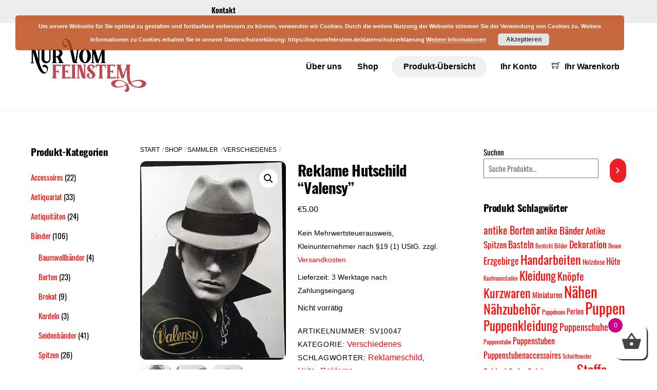

--- FILE ---
content_type: text/html; charset=UTF-8
request_url: https://nurvomfeinstem.de/shop/sammler/verschiedenes/reklame-hutschild-valensy/
body_size: 45014
content:
<!DOCTYPE html>
<html lang="de">
<head>
        <meta charset="UTF-8">
        <meta name="viewport" content="width=device-width, initial-scale=1, minimum-scale=1">
        <style id="tb_inline_styles" data-no-optimize="1">.tb_animation_on{overflow-x:hidden}.themify_builder .wow{visibility:hidden;animation-fill-mode:both}[data-tf-animation]{will-change:transform,opacity,visibility}.themify_builder .tf_lax_done{transition-duration:.8s;transition-timing-function:cubic-bezier(.165,.84,.44,1)}[data-sticky-active].tb_sticky_scroll_active{z-index:1}[data-sticky-active].tb_sticky_scroll_active .hide-on-stick{display:none}@media(min-width:1025px){.hide-desktop{width:0!important;height:0!important;padding:0!important;visibility:hidden!important;margin:0!important;display:table-column!important;background:0!important;content-visibility:hidden;overflow:hidden!important}}@media(min-width:769px) and (max-width:1024px){.hide-tablet_landscape{width:0!important;height:0!important;padding:0!important;visibility:hidden!important;margin:0!important;display:table-column!important;background:0!important;content-visibility:hidden;overflow:hidden!important}}@media(min-width:601px) and (max-width:768px){.hide-tablet{width:0!important;height:0!important;padding:0!important;visibility:hidden!important;margin:0!important;display:table-column!important;background:0!important;content-visibility:hidden;overflow:hidden!important}}@media(max-width:600px){.hide-mobile{width:0!important;height:0!important;padding:0!important;visibility:hidden!important;margin:0!important;display:table-column!important;background:0!important;content-visibility:hidden;overflow:hidden!important}}div.row_inner,div.module_subrow{--gutter:3.2%;--narrow:1.6%;--none:0%;}@media(max-width:768px){div.module-gallery-grid{--galn:var(--galt)}}@media(max-width:600px){
                .themify_map.tf_map_loaded{width:100%!important}
                .ui.builder_button,.ui.nav li a{padding:.525em 1.15em}
                .fullheight>.row_inner:not(.tb_col_count_1){min-height:0}
                div.module-gallery-grid{--galn:var(--galm);gap:8px}
            }</style><noscript><style>.themify_builder .wow,.wow .tf_lazy{visibility:visible!important}</style></noscript>            <style id="tf_lazy_style" data-no-optimize="1">
                .tf_svg_lazy{
                    content-visibility:auto;
                    background-size:100% 25%!important;
                    background-repeat:no-repeat!important;
                    background-position:0 0, 0 33.4%,0 66.6%,0 100%!important;
                    transition:filter .3s linear!important;
                    filter:blur(25px)!important;                    transform:translateZ(0)
                }
                .tf_svg_lazy_loaded{
                    filter:blur(0)!important
                }
                [data-lazy]:is(.module,.module_row:not(.tb_first)),.module[data-lazy] .ui,.module_row[data-lazy]:not(.tb_first):is(>.row_inner,.module_column[data-lazy],.module_subrow[data-lazy]){
                    background-image:none!important
                }
            </style>
            <noscript>
                <style>
                    .tf_svg_lazy{
                        display:none!important
                    }
                </style>
            </noscript>
                    <style id="tf_lazy_common" data-no-optimize="1">
                        img{
                max-width:100%;
                height:auto
            }
                                    :where(.tf_in_flx,.tf_flx){display:inline-flex;flex-wrap:wrap;place-items:center}
            .tf_fa,:is(em,i) tf-lottie{display:inline-block;vertical-align:middle}:is(em,i) tf-lottie{width:1.5em;height:1.5em}.tf_fa{width:1em;height:1em;stroke-width:0;stroke:currentColor;overflow:visible;fill:currentColor;pointer-events:none;text-rendering:optimizeSpeed;buffered-rendering:static}#tf_svg symbol{overflow:visible}:where(.tf_lazy){position:relative;visibility:visible;display:block;opacity:.3}.wow .tf_lazy:not(.tf_swiper-slide){visibility:hidden;opacity:1}div.tf_audio_lazy audio{visibility:hidden;height:0;display:inline}.mejs-container{visibility:visible}.tf_iframe_lazy{transition:opacity .3s ease-in-out;min-height:10px}:where(.tf_flx),.tf_swiper-wrapper{display:flex}.tf_swiper-slide{flex-shrink:0;opacity:0;width:100%;height:100%}.tf_swiper-wrapper>br,.tf_lazy.tf_swiper-wrapper .tf_lazy:after,.tf_lazy.tf_swiper-wrapper .tf_lazy:before{display:none}.tf_lazy:after,.tf_lazy:before{content:'';display:inline-block;position:absolute;width:10px!important;height:10px!important;margin:0 3px;top:50%!important;inset-inline:auto 50%!important;border-radius:100%;background-color:currentColor;visibility:visible;animation:tf-hrz-loader infinite .75s cubic-bezier(.2,.68,.18,1.08)}.tf_lazy:after{width:6px!important;height:6px!important;inset-inline:50% auto!important;margin-top:3px;animation-delay:-.4s}@keyframes tf-hrz-loader{0%,100%{transform:scale(1);opacity:1}50%{transform:scale(.1);opacity:.6}}.tf_lazy_lightbox{position:fixed;background:rgba(11,11,11,.8);color:#ccc;top:0;left:0;display:flex;align-items:center;justify-content:center;z-index:999}.tf_lazy_lightbox .tf_lazy:after,.tf_lazy_lightbox .tf_lazy:before{background:#fff}.tf_vd_lazy,tf-lottie{display:flex;flex-wrap:wrap}tf-lottie{aspect-ratio:1.777}.tf_w.tf_vd_lazy video{width:100%;height:auto;position:static;object-fit:cover}
        </style>
        <link type="image/jpg" href="https://nurvomfeinstem.de/wp-content/uploads/2021/05/favicon.jpg" rel="apple-touch-icon" /><link type="image/jpg" href="https://nurvomfeinstem.de/wp-content/uploads/2021/05/favicon.jpg" rel="icon" /><script type="text/template" id="tmpl-variation-template">
	<div class="woocommerce-variation-description">{{{ data.variation.variation_description }}}</div>
	<div class="woocommerce-variation-price">{{{ data.variation.price_html }}}</div>
	<div class="woocommerce-variation-availability">{{{ data.variation.availability_html }}}</div>
</script>
<script type="text/template" id="tmpl-unavailable-variation-template">
	<p role="alert">Dieses Produkt ist leider nicht verfügbar. Bitte wähle eine andere Kombination.</p>
</script>
<meta name='robots' content='index, follow, max-image-preview:large, max-snippet:-1, max-video-preview:-1' />

	<!-- This site is optimized with the Yoast SEO plugin v26.8 - https://yoast.com/product/yoast-seo-wordpress/ -->
	<title>Reklame Hutschild &quot;Valensy&quot; - Nur vom Feinstem</title>
	<link rel="canonical" href="https://nurvomfeinstem.de/shop/sammler/verschiedenes/reklame-hutschild-valensy/" />
	<meta property="og:locale" content="de_DE" />
	<meta property="og:type" content="article" />
	<meta property="og:title" content="Reklame Hutschild &quot;Valensy&quot; - Nur vom Feinstem" />
	<meta property="og:description" content="Ein Reklameschild aus den 50er Jahren mit Aufsteller von &#8220;Valensy&#8221;. Die Firma Mayser &amp; Valensy haben früher u.a. Hüte hergestellt. Größe: 17 mal 22,8 cm Das Schild hat winzige kleine Beschädigungen (siehe Bild)." />
	<meta property="og:url" content="https://nurvomfeinstem.de/shop/sammler/verschiedenes/reklame-hutschild-valensy/" />
	<meta property="og:site_name" content="Nur vom Feinstem" />
	<meta property="article:modified_time" content="2025-04-13T09:30:26+00:00" />
	<meta property="og:image" content="https://nurvomfeinstem.de/wp-content/uploads/2022/01/sv10047-rotated.jpg" />
	<meta property="og:image:width" content="440" />
	<meta property="og:image:height" content="600" />
	<meta property="og:image:type" content="image/jpeg" />
	<meta name="twitter:card" content="summary_large_image" />
	<script type="application/ld+json" class="yoast-schema-graph">{"@context":"https://schema.org","@graph":[{"@type":"WebPage","@id":"https://nurvomfeinstem.de/shop/sammler/verschiedenes/reklame-hutschild-valensy/","url":"https://nurvomfeinstem.de/shop/sammler/verschiedenes/reklame-hutschild-valensy/","name":"Reklame Hutschild \"Valensy\" - Nur vom Feinstem","isPartOf":{"@id":"https://nurvomfeinstem.de/#website"},"primaryImageOfPage":{"@id":"https://nurvomfeinstem.de/shop/sammler/verschiedenes/reklame-hutschild-valensy/#primaryimage"},"image":{"@id":"https://nurvomfeinstem.de/shop/sammler/verschiedenes/reklame-hutschild-valensy/#primaryimage"},"thumbnailUrl":"https://nurvomfeinstem.de/wp-content/uploads/2022/01/sv10047-rotated.jpg","datePublished":"2022-01-04T10:52:18+00:00","dateModified":"2025-04-13T09:30:26+00:00","breadcrumb":{"@id":"https://nurvomfeinstem.de/shop/sammler/verschiedenes/reklame-hutschild-valensy/#breadcrumb"},"inLanguage":"de","potentialAction":[{"@type":"ReadAction","target":["https://nurvomfeinstem.de/shop/sammler/verschiedenes/reklame-hutschild-valensy/"]}]},{"@type":"ImageObject","inLanguage":"de","@id":"https://nurvomfeinstem.de/shop/sammler/verschiedenes/reklame-hutschild-valensy/#primaryimage","url":"https://nurvomfeinstem.de/wp-content/uploads/2022/01/sv10047-rotated.jpg","contentUrl":"https://nurvomfeinstem.de/wp-content/uploads/2022/01/sv10047-rotated.jpg","width":440,"height":600},{"@type":"BreadcrumbList","@id":"https://nurvomfeinstem.de/shop/sammler/verschiedenes/reklame-hutschild-valensy/#breadcrumb","itemListElement":[{"@type":"ListItem","position":1,"name":"Startseite","item":"https://nurvomfeinstem.de/"},{"@type":"ListItem","position":2,"name":"Shop","item":"https://nurvomfeinstem.de/shop/"},{"@type":"ListItem","position":3,"name":"Reklame Hutschild &#8220;Valensy&#8221;"}]},{"@type":"WebSite","@id":"https://nurvomfeinstem.de/#website","url":"https://nurvomfeinstem.de/","name":"Nur vom Feinstem","description":"","publisher":{"@id":"https://nurvomfeinstem.de/#organization"},"potentialAction":[{"@type":"SearchAction","target":{"@type":"EntryPoint","urlTemplate":"https://nurvomfeinstem.de/?s={search_term_string}"},"query-input":{"@type":"PropertyValueSpecification","valueRequired":true,"valueName":"search_term_string"}}],"inLanguage":"de"},{"@type":"Organization","@id":"https://nurvomfeinstem.de/#organization","name":"Nur vom Feinstem","alternateName":"Sammlungsauflösung in Hückelhoven","url":"https://nurvomfeinstem.de/","logo":{"@type":"ImageObject","inLanguage":"de","@id":"https://nurvomfeinstem.de/#/schema/logo/image/","url":"https://nurvomfeinstem.de/wp-content/uploads/2021/05/NurVomFeinstemLogo6.png","contentUrl":"https://nurvomfeinstem.de/wp-content/uploads/2021/05/NurVomFeinstemLogo6.png","width":225,"height":104,"caption":"Nur vom Feinstem"},"image":{"@id":"https://nurvomfeinstem.de/#/schema/logo/image/"}}]}</script>
	<!-- / Yoast SEO plugin. -->


<link rel="alternate" type="application/rss+xml" title="Nur vom Feinstem &raquo; Feed" href="https://nurvomfeinstem.de/feed/" />
<link rel="alternate" type="application/rss+xml" title="Nur vom Feinstem &raquo; Kommentar-Feed" href="https://nurvomfeinstem.de/comments/feed/" />
<link rel="alternate" type="application/rss+xml" title="Nur vom Feinstem &raquo; Reklame Hutschild &#8220;Valensy&#8221;-Kommentar-Feed" href="https://nurvomfeinstem.de/shop/sammler/verschiedenes/reklame-hutschild-valensy/feed/" />
<link rel="alternate" title="oEmbed (JSON)" type="application/json+oembed" href="https://nurvomfeinstem.de/wp-json/oembed/1.0/embed?url=https%3A%2F%2Fnurvomfeinstem.de%2Fshop%2Fsammler%2Fverschiedenes%2Freklame-hutschild-valensy%2F" />
<link rel="alternate" title="oEmbed (XML)" type="text/xml+oembed" href="https://nurvomfeinstem.de/wp-json/oembed/1.0/embed?url=https%3A%2F%2Fnurvomfeinstem.de%2Fshop%2Fsammler%2Fverschiedenes%2Freklame-hutschild-valensy%2F&#038;format=xml" />
<style id='wp-img-auto-sizes-contain-inline-css'>
img:is([sizes=auto i],[sizes^="auto," i]){contain-intrinsic-size:3000px 1500px}
/*# sourceURL=wp-img-auto-sizes-contain-inline-css */
</style>
<link rel="preload" href="https://nurvomfeinstem.de/wp-content/plugins/dhl-for-woocommerce/build/style-index.css?ver=3.9.7" as="style"><link rel='stylesheet' id='pr-dhl-preferred-services-integration-css' href='https://nurvomfeinstem.de/wp-content/plugins/dhl-for-woocommerce/build/style-index.css?ver=3.9.7' media='all' />
<link rel="preload" href="https://nurvomfeinstem.de/wp-content/plugins/dhl-for-woocommerce/build/style-index.css?ver=3.9.7" as="style"><link rel='stylesheet' id='pr-dhl-blocks-style-css' href='https://nurvomfeinstem.de/wp-content/plugins/dhl-for-woocommerce/build/style-index.css?ver=3.9.7' media='all' />
<style id='global-styles-inline-css'>
:root{--wp--preset--aspect-ratio--square: 1;--wp--preset--aspect-ratio--4-3: 4/3;--wp--preset--aspect-ratio--3-4: 3/4;--wp--preset--aspect-ratio--3-2: 3/2;--wp--preset--aspect-ratio--2-3: 2/3;--wp--preset--aspect-ratio--16-9: 16/9;--wp--preset--aspect-ratio--9-16: 9/16;--wp--preset--color--black: #000000;--wp--preset--color--cyan-bluish-gray: #abb8c3;--wp--preset--color--white: #ffffff;--wp--preset--color--pale-pink: #f78da7;--wp--preset--color--vivid-red: #cf2e2e;--wp--preset--color--luminous-vivid-orange: #ff6900;--wp--preset--color--luminous-vivid-amber: #fcb900;--wp--preset--color--light-green-cyan: #7bdcb5;--wp--preset--color--vivid-green-cyan: #00d084;--wp--preset--color--pale-cyan-blue: #8ed1fc;--wp--preset--color--vivid-cyan-blue: #0693e3;--wp--preset--color--vivid-purple: #9b51e0;--wp--preset--gradient--vivid-cyan-blue-to-vivid-purple: linear-gradient(135deg,rgb(6,147,227) 0%,rgb(155,81,224) 100%);--wp--preset--gradient--light-green-cyan-to-vivid-green-cyan: linear-gradient(135deg,rgb(122,220,180) 0%,rgb(0,208,130) 100%);--wp--preset--gradient--luminous-vivid-amber-to-luminous-vivid-orange: linear-gradient(135deg,rgb(252,185,0) 0%,rgb(255,105,0) 100%);--wp--preset--gradient--luminous-vivid-orange-to-vivid-red: linear-gradient(135deg,rgb(255,105,0) 0%,rgb(207,46,46) 100%);--wp--preset--gradient--very-light-gray-to-cyan-bluish-gray: linear-gradient(135deg,rgb(238,238,238) 0%,rgb(169,184,195) 100%);--wp--preset--gradient--cool-to-warm-spectrum: linear-gradient(135deg,rgb(74,234,220) 0%,rgb(151,120,209) 20%,rgb(207,42,186) 40%,rgb(238,44,130) 60%,rgb(251,105,98) 80%,rgb(254,248,76) 100%);--wp--preset--gradient--blush-light-purple: linear-gradient(135deg,rgb(255,206,236) 0%,rgb(152,150,240) 100%);--wp--preset--gradient--blush-bordeaux: linear-gradient(135deg,rgb(254,205,165) 0%,rgb(254,45,45) 50%,rgb(107,0,62) 100%);--wp--preset--gradient--luminous-dusk: linear-gradient(135deg,rgb(255,203,112) 0%,rgb(199,81,192) 50%,rgb(65,88,208) 100%);--wp--preset--gradient--pale-ocean: linear-gradient(135deg,rgb(255,245,203) 0%,rgb(182,227,212) 50%,rgb(51,167,181) 100%);--wp--preset--gradient--electric-grass: linear-gradient(135deg,rgb(202,248,128) 0%,rgb(113,206,126) 100%);--wp--preset--gradient--midnight: linear-gradient(135deg,rgb(2,3,129) 0%,rgb(40,116,252) 100%);--wp--preset--font-size--small: 13px;--wp--preset--font-size--medium: clamp(14px, 0.875rem + ((1vw - 3.2px) * 0.469), 20px);--wp--preset--font-size--large: clamp(22.041px, 1.378rem + ((1vw - 3.2px) * 1.091), 36px);--wp--preset--font-size--x-large: clamp(25.014px, 1.563rem + ((1vw - 3.2px) * 1.327), 42px);--wp--preset--font-family--system-font: -apple-system,BlinkMacSystemFont,"Segoe UI",Roboto,Oxygen-Sans,Ubuntu,Cantarell,"Helvetica Neue",sans-serif;--wp--preset--spacing--20: 0.44rem;--wp--preset--spacing--30: 0.67rem;--wp--preset--spacing--40: 1rem;--wp--preset--spacing--50: 1.5rem;--wp--preset--spacing--60: 2.25rem;--wp--preset--spacing--70: 3.38rem;--wp--preset--spacing--80: 5.06rem;--wp--preset--shadow--natural: 6px 6px 9px rgba(0, 0, 0, 0.2);--wp--preset--shadow--deep: 12px 12px 50px rgba(0, 0, 0, 0.4);--wp--preset--shadow--sharp: 6px 6px 0px rgba(0, 0, 0, 0.2);--wp--preset--shadow--outlined: 6px 6px 0px -3px rgb(255, 255, 255), 6px 6px rgb(0, 0, 0);--wp--preset--shadow--crisp: 6px 6px 0px rgb(0, 0, 0);}:where(body) { margin: 0; }.wp-site-blocks > .alignleft { float: left; margin-right: 2em; }.wp-site-blocks > .alignright { float: right; margin-left: 2em; }.wp-site-blocks > .aligncenter { justify-content: center; margin-left: auto; margin-right: auto; }:where(.wp-site-blocks) > * { margin-block-start: 24px; margin-block-end: 0; }:where(.wp-site-blocks) > :first-child { margin-block-start: 0; }:where(.wp-site-blocks) > :last-child { margin-block-end: 0; }:root { --wp--style--block-gap: 24px; }:root :where(.is-layout-flow) > :first-child{margin-block-start: 0;}:root :where(.is-layout-flow) > :last-child{margin-block-end: 0;}:root :where(.is-layout-flow) > *{margin-block-start: 24px;margin-block-end: 0;}:root :where(.is-layout-constrained) > :first-child{margin-block-start: 0;}:root :where(.is-layout-constrained) > :last-child{margin-block-end: 0;}:root :where(.is-layout-constrained) > *{margin-block-start: 24px;margin-block-end: 0;}:root :where(.is-layout-flex){gap: 24px;}:root :where(.is-layout-grid){gap: 24px;}.is-layout-flow > .alignleft{float: left;margin-inline-start: 0;margin-inline-end: 2em;}.is-layout-flow > .alignright{float: right;margin-inline-start: 2em;margin-inline-end: 0;}.is-layout-flow > .aligncenter{margin-left: auto !important;margin-right: auto !important;}.is-layout-constrained > .alignleft{float: left;margin-inline-start: 0;margin-inline-end: 2em;}.is-layout-constrained > .alignright{float: right;margin-inline-start: 2em;margin-inline-end: 0;}.is-layout-constrained > .aligncenter{margin-left: auto !important;margin-right: auto !important;}.is-layout-constrained > :where(:not(.alignleft):not(.alignright):not(.alignfull)){margin-left: auto !important;margin-right: auto !important;}body .is-layout-flex{display: flex;}.is-layout-flex{flex-wrap: wrap;align-items: center;}.is-layout-flex > :is(*, div){margin: 0;}body .is-layout-grid{display: grid;}.is-layout-grid > :is(*, div){margin: 0;}body{font-family: var(--wp--preset--font-family--system-font);font-size: var(--wp--preset--font-size--medium);line-height: 1.6;padding-top: 0px;padding-right: 0px;padding-bottom: 0px;padding-left: 0px;}a:where(:not(.wp-element-button)){text-decoration: underline;}:root :where(.wp-element-button, .wp-block-button__link){background-color: #32373c;border-width: 0;color: #fff;font-family: inherit;font-size: inherit;font-style: inherit;font-weight: inherit;letter-spacing: inherit;line-height: inherit;padding-top: calc(0.667em + 2px);padding-right: calc(1.333em + 2px);padding-bottom: calc(0.667em + 2px);padding-left: calc(1.333em + 2px);text-decoration: none;text-transform: inherit;}.has-black-color{color: var(--wp--preset--color--black) !important;}.has-cyan-bluish-gray-color{color: var(--wp--preset--color--cyan-bluish-gray) !important;}.has-white-color{color: var(--wp--preset--color--white) !important;}.has-pale-pink-color{color: var(--wp--preset--color--pale-pink) !important;}.has-vivid-red-color{color: var(--wp--preset--color--vivid-red) !important;}.has-luminous-vivid-orange-color{color: var(--wp--preset--color--luminous-vivid-orange) !important;}.has-luminous-vivid-amber-color{color: var(--wp--preset--color--luminous-vivid-amber) !important;}.has-light-green-cyan-color{color: var(--wp--preset--color--light-green-cyan) !important;}.has-vivid-green-cyan-color{color: var(--wp--preset--color--vivid-green-cyan) !important;}.has-pale-cyan-blue-color{color: var(--wp--preset--color--pale-cyan-blue) !important;}.has-vivid-cyan-blue-color{color: var(--wp--preset--color--vivid-cyan-blue) !important;}.has-vivid-purple-color{color: var(--wp--preset--color--vivid-purple) !important;}.has-black-background-color{background-color: var(--wp--preset--color--black) !important;}.has-cyan-bluish-gray-background-color{background-color: var(--wp--preset--color--cyan-bluish-gray) !important;}.has-white-background-color{background-color: var(--wp--preset--color--white) !important;}.has-pale-pink-background-color{background-color: var(--wp--preset--color--pale-pink) !important;}.has-vivid-red-background-color{background-color: var(--wp--preset--color--vivid-red) !important;}.has-luminous-vivid-orange-background-color{background-color: var(--wp--preset--color--luminous-vivid-orange) !important;}.has-luminous-vivid-amber-background-color{background-color: var(--wp--preset--color--luminous-vivid-amber) !important;}.has-light-green-cyan-background-color{background-color: var(--wp--preset--color--light-green-cyan) !important;}.has-vivid-green-cyan-background-color{background-color: var(--wp--preset--color--vivid-green-cyan) !important;}.has-pale-cyan-blue-background-color{background-color: var(--wp--preset--color--pale-cyan-blue) !important;}.has-vivid-cyan-blue-background-color{background-color: var(--wp--preset--color--vivid-cyan-blue) !important;}.has-vivid-purple-background-color{background-color: var(--wp--preset--color--vivid-purple) !important;}.has-black-border-color{border-color: var(--wp--preset--color--black) !important;}.has-cyan-bluish-gray-border-color{border-color: var(--wp--preset--color--cyan-bluish-gray) !important;}.has-white-border-color{border-color: var(--wp--preset--color--white) !important;}.has-pale-pink-border-color{border-color: var(--wp--preset--color--pale-pink) !important;}.has-vivid-red-border-color{border-color: var(--wp--preset--color--vivid-red) !important;}.has-luminous-vivid-orange-border-color{border-color: var(--wp--preset--color--luminous-vivid-orange) !important;}.has-luminous-vivid-amber-border-color{border-color: var(--wp--preset--color--luminous-vivid-amber) !important;}.has-light-green-cyan-border-color{border-color: var(--wp--preset--color--light-green-cyan) !important;}.has-vivid-green-cyan-border-color{border-color: var(--wp--preset--color--vivid-green-cyan) !important;}.has-pale-cyan-blue-border-color{border-color: var(--wp--preset--color--pale-cyan-blue) !important;}.has-vivid-cyan-blue-border-color{border-color: var(--wp--preset--color--vivid-cyan-blue) !important;}.has-vivid-purple-border-color{border-color: var(--wp--preset--color--vivid-purple) !important;}.has-vivid-cyan-blue-to-vivid-purple-gradient-background{background: var(--wp--preset--gradient--vivid-cyan-blue-to-vivid-purple) !important;}.has-light-green-cyan-to-vivid-green-cyan-gradient-background{background: var(--wp--preset--gradient--light-green-cyan-to-vivid-green-cyan) !important;}.has-luminous-vivid-amber-to-luminous-vivid-orange-gradient-background{background: var(--wp--preset--gradient--luminous-vivid-amber-to-luminous-vivid-orange) !important;}.has-luminous-vivid-orange-to-vivid-red-gradient-background{background: var(--wp--preset--gradient--luminous-vivid-orange-to-vivid-red) !important;}.has-very-light-gray-to-cyan-bluish-gray-gradient-background{background: var(--wp--preset--gradient--very-light-gray-to-cyan-bluish-gray) !important;}.has-cool-to-warm-spectrum-gradient-background{background: var(--wp--preset--gradient--cool-to-warm-spectrum) !important;}.has-blush-light-purple-gradient-background{background: var(--wp--preset--gradient--blush-light-purple) !important;}.has-blush-bordeaux-gradient-background{background: var(--wp--preset--gradient--blush-bordeaux) !important;}.has-luminous-dusk-gradient-background{background: var(--wp--preset--gradient--luminous-dusk) !important;}.has-pale-ocean-gradient-background{background: var(--wp--preset--gradient--pale-ocean) !important;}.has-electric-grass-gradient-background{background: var(--wp--preset--gradient--electric-grass) !important;}.has-midnight-gradient-background{background: var(--wp--preset--gradient--midnight) !important;}.has-small-font-size{font-size: var(--wp--preset--font-size--small) !important;}.has-medium-font-size{font-size: var(--wp--preset--font-size--medium) !important;}.has-large-font-size{font-size: var(--wp--preset--font-size--large) !important;}.has-x-large-font-size{font-size: var(--wp--preset--font-size--x-large) !important;}.has-system-font-font-family{font-family: var(--wp--preset--font-family--system-font) !important;}
:root :where(.wp-block-pullquote){font-size: clamp(0.984em, 0.984rem + ((1vw - 0.2em) * 0.645), 1.5em);line-height: 1.6;}
/*# sourceURL=global-styles-inline-css */
</style>
<link rel="preload" href="https://nurvomfeinstem.de/wp-content/plugins/announcement-bar/css/style.css?ver=2.2.4" as="style"><link rel='stylesheet' id='announcement-bar-style-css' href='https://nurvomfeinstem.de/wp-content/plugins/announcement-bar/css/style.css?ver=2.2.4' media='all' />
<link rel="preload" href="https://nurvomfeinstem.de/wp-content/plugins/contact-form-7/includes/css/styles.css?ver=6.1.4" as="style"><link rel='stylesheet' id='contact-form-7-css' href='https://nurvomfeinstem.de/wp-content/plugins/contact-form-7/includes/css/styles.css?ver=6.1.4' media='all' />
<style id='woocommerce-inline-inline-css'>
.woocommerce form .form-row .required { visibility: visible; }
/*# sourceURL=woocommerce-inline-inline-css */
</style>
<link rel="preload" href="https://nurvomfeinstem.de/wp-content/plugins/woocommerce-cart-popup-premium/assets/css/xoo-cp-style.css?ver=1.6" as="style"><link rel='stylesheet' id='xoo-cp-style-css' href='https://nurvomfeinstem.de/wp-content/plugins/woocommerce-cart-popup-premium/assets/css/xoo-cp-style.css?ver=1.6' media='all' />
<style id='xoo-cp-style-inline-css'>
td.xoo-cp-pqty{
		    min-width: 120px;
		}.xoo-cp-variations{
			float: left;
		}
		table.xoo-cp-cart tr.xoo-cp-ths{
			background-color: #eeeeee;
		}
		tr.xoo-cp-ths th{
			color: #000000;
		}
		.xoo-cp-container{
			max-width: 650px;
			background-color: #ffffff;
			background-image: url();
		}
		.xoo-cp-container , li.xoo-cp-rel-sing h3 , li.xoo-cp-rel-sing .product_price , input.xoo-cp-qty , li.xoo-cp-rel-sing .amount , .xoo-cp-empct , .xoo-cp-ptitle a{
			color: #000000
		}
		.xcp-chng ,.xoo-cp-qtybox{
    		border-color: #000000;
		}
		input.xoo-cp-qty{
			background-color: #ffffff;
		}
		.xcp-btn{
			background-color: #cc2e2e;
			color: #ffffff;
			font-size: 14px;
			border-radius: 14px;
			border: 1px solid #cc2e2e;
		}
		.xcp-btn:hover{
			color: #ffffff;
		}
		td.xoo-cp-pimg{
			width: 20%;
		}
		table.xoo-cp-cart , table.xoo-cp-cart td{
			border: 0;
		}
		table.xoo-cp-cart tr{
			border-top: 1px solid;
			border-bottom: 1px solid;
			border-color: #ebe9eb;
		}
		.xoo-cp-rel-sing{
		    width: 48%;
		    display: inline-block;
		    margin: 0 1%;
		    float: left;
		    text-align: center;
		}
		.xoo-cp-rel-title , .xoo-cp-rel-price .amount , .xoo-cp-rel-sing a.add_to_cart_button{
			font-size: 13px;
		}

		.xoo-cp-basket{
			background-color: #ffffff;
		}
		.xcp-bk-icon{
   			font-size: 40px;
   			color: #444444;
		}
		.xcp-bk-count{
			color: #ffffff;
			background-color: #cc0086;
		}

		span.xoo-cp-close{
			color: #000000;
		}

		.xoo-cp-hdtxt , span.xcp-rel-head{
			background-color: ;
			color: #000000;
			font-size: 14px;
		}
		
		.xoo-cp-hdtxt{
			border-bottom: 2px solid #000000;
		}

		span.xcp-rel-head{
			border-bottom: 2px solid #000000;
			border-top: 2px solid #000000;
		}

		td.xoo-cp-remove .xoo-cp-remove-pd{
			color: #ea0a0a;
		}

		table.xoo-cp-cart td.xoo-cp-ptitle{
			width: 40%;
			text-align: left;
		}
/*# sourceURL=xoo-cp-style-inline-css */
</style>
<link rel="preload" href="https://nurvomfeinstem.de/wp-content/plugins/woocommerce-cart-popup-premium/lib/scrollbar/jquery.mCustomScrollbar.min.css?ver=6.9" as="style"><link rel='stylesheet' id='xoo-scrollbar-style-css' href='https://nurvomfeinstem.de/wp-content/plugins/woocommerce-cart-popup-premium/lib/scrollbar/jquery.mCustomScrollbar.min.css?ver=6.9' media='all' />
<link rel="preload" href="https://nurvomfeinstem.de/wp-content/plugins/woocommerce-germanized/build/static/layout-styles.css?ver=3.20.5" as="style"><link rel='stylesheet' id='woocommerce-gzd-layout-css' href='https://nurvomfeinstem.de/wp-content/plugins/woocommerce-germanized/build/static/layout-styles.css?ver=3.20.5' media='all' />
<style id='woocommerce-gzd-layout-inline-css'>
.woocommerce-checkout .shop_table { background-color: #eeeeee; } .product p.deposit-packaging-type { font-size: 1.25em !important; } p.woocommerce-shipping-destination { display: none; }
                .wc-gzd-nutri-score-value-a {
                    background: url(https://nurvomfeinstem.de/wp-content/plugins/woocommerce-germanized/assets/images/nutri-score-a.svg) no-repeat;
                }
                .wc-gzd-nutri-score-value-b {
                    background: url(https://nurvomfeinstem.de/wp-content/plugins/woocommerce-germanized/assets/images/nutri-score-b.svg) no-repeat;
                }
                .wc-gzd-nutri-score-value-c {
                    background: url(https://nurvomfeinstem.de/wp-content/plugins/woocommerce-germanized/assets/images/nutri-score-c.svg) no-repeat;
                }
                .wc-gzd-nutri-score-value-d {
                    background: url(https://nurvomfeinstem.de/wp-content/plugins/woocommerce-germanized/assets/images/nutri-score-d.svg) no-repeat;
                }
                .wc-gzd-nutri-score-value-e {
                    background: url(https://nurvomfeinstem.de/wp-content/plugins/woocommerce-germanized/assets/images/nutri-score-e.svg) no-repeat;
                }
            
/*# sourceURL=woocommerce-gzd-layout-inline-css */
</style>
<script src="https://nurvomfeinstem.de/wp-includes/js/jquery/jquery.min.js?ver=3.7.1" id="jquery-core-js"></script>
<script src="https://nurvomfeinstem.de/wp-includes/js/jquery/jquery-migrate.min.js?ver=3.4.1" id="jquery-migrate-js"></script>
<script src="https://nurvomfeinstem.de/wp-content/plugins/woocommerce/assets/js/zoom/jquery.zoom.min.js?ver=1.7.21-wc.10.4.3" id="wc-zoom-js" defer data-wp-strategy="defer"></script>
<script src="https://nurvomfeinstem.de/wp-content/plugins/woocommerce/assets/js/flexslider/jquery.flexslider.min.js?ver=2.7.2-wc.10.4.3" id="wc-flexslider-js" defer data-wp-strategy="defer"></script>
<script src="https://nurvomfeinstem.de/wp-content/plugins/woocommerce/assets/js/photoswipe/photoswipe.min.js?ver=4.1.1-wc.10.4.3" id="wc-photoswipe-js" defer data-wp-strategy="defer"></script>
<script src="https://nurvomfeinstem.de/wp-content/plugins/woocommerce/assets/js/photoswipe/photoswipe-ui-default.min.js?ver=4.1.1-wc.10.4.3" id="wc-photoswipe-ui-default-js" defer data-wp-strategy="defer"></script>
<script src="https://nurvomfeinstem.de/wp-content/plugins/woocommerce/assets/js/frontend/single-product.min.js?ver=10.4.3" id="wc-single-product-js" defer data-wp-strategy="defer"></script>
<script src="https://nurvomfeinstem.de/wp-content/plugins/woocommerce-cart-popup-premium/lib/scrollbar/jquery.mCustomScrollbar.concat.min.js?ver=6.9" id="xoo-scrollbar-js-js"></script>
<script src="https://nurvomfeinstem.de/wp-content/plugins/woocommerce/assets/js/jquery-blockui/jquery.blockUI.min.js?ver=2.7.0-wc.10.4.3" id="wc-jquery-blockui-js" defer data-wp-strategy="defer"></script>
<script id="wc-gzd-unit-price-observer-queue-js-extra">
var wc_gzd_unit_price_observer_queue_params = {"ajax_url":"/wp-admin/admin-ajax.php","wc_ajax_url":"/?wc-ajax=%%endpoint%%","refresh_unit_price_nonce":"d809c63519"};
//# sourceURL=wc-gzd-unit-price-observer-queue-js-extra
</script>
<script src="https://nurvomfeinstem.de/wp-content/plugins/woocommerce-germanized/build/static/unit-price-observer-queue.js?ver=3.20.5" id="wc-gzd-unit-price-observer-queue-js" defer data-wp-strategy="defer"></script>
<script src="https://nurvomfeinstem.de/wp-content/plugins/woocommerce/assets/js/accounting/accounting.min.js?ver=0.4.2" id="wc-accounting-js"></script>
<script id="wc-gzd-add-to-cart-variation-js-extra">
var wc_gzd_add_to_cart_variation_params = {"wrapper":".product","price_selector":"p.price","replace_price":"1"};
//# sourceURL=wc-gzd-add-to-cart-variation-js-extra
</script>
<script src="https://nurvomfeinstem.de/wp-content/plugins/woocommerce-germanized/build/static/add-to-cart-variation.js?ver=3.20.5" id="wc-gzd-add-to-cart-variation-js" defer data-wp-strategy="defer"></script>
<script id="wc-gzd-unit-price-observer-js-extra">
var wc_gzd_unit_price_observer_params = {"wrapper":".product","price_selector":{"p.price":{"is_total_price":false,"is_primary_selector":true,"quantity_selector":""}},"replace_price":"1","product_id":"7190","price_decimal_sep":".","price_thousand_sep":",","qty_selector":"input.quantity, input.qty","refresh_on_load":""};
//# sourceURL=wc-gzd-unit-price-observer-js-extra
</script>
<script src="https://nurvomfeinstem.de/wp-content/plugins/woocommerce-germanized/build/static/unit-price-observer.js?ver=3.20.5" id="wc-gzd-unit-price-observer-js" defer data-wp-strategy="defer"></script>
<link rel="https://api.w.org/" href="https://nurvomfeinstem.de/wp-json/" /><link rel="alternate" title="JSON" type="application/json" href="https://nurvomfeinstem.de/wp-json/wp/v2/product/7190" /><link rel="EditURI" type="application/rsd+xml" title="RSD" href="https://nurvomfeinstem.de/xmlrpc.php?rsd" />
<meta name="generator" content="WordPress 6.9" />
<meta name="generator" content="WooCommerce 10.4.3" />
<link rel='shortlink' href='https://nurvomfeinstem.de/?p=7190' />

	<style>
	@keyframes themifyAnimatedBG{
		0%{background-color:#33baab}100%{background-color:#e33b9e}50%{background-color:#4961d7}33.3%{background-color:#2ea85c}25%{background-color:#2bb8ed}20%{background-color:#dd5135}
	}
	.module_row.animated-bg{
		animation:themifyAnimatedBG 30000ms infinite alternate
	}
	</style>
		<noscript><style>.woocommerce-product-gallery{ opacity: 1 !important; }</style></noscript>
	<link rel="prefetch" href="https://nurvomfeinstem.de/wp-content/themes/themify-ultra/js/themify-script.js?ver=8.0.8" as="script" fetchpriority="low"><link rel="prefetch" href="https://nurvomfeinstem.de/wp-content/themes/themify-ultra/themify/js/modules/themify-sidemenu.js?ver=8.2.0" as="script" fetchpriority="low"><link rel="prefetch" href="https://nurvomfeinstem.de/wp-content/themes/themify-ultra/js/modules/wc.js?ver=8.0.8" as="script" fetchpriority="low"><link rel="preload" href="https://nurvomfeinstem.de/wp-content/uploads/2021/05/NurVomFeinstemLogo6.png" as="image"><link rel="preload" href="https://nurvomfeinstem.de/wp-content/uploads/2021/05/Naehkorb.png" as="image"><link rel="preload" fetchpriority="high" href="https://nurvomfeinstem.de/wp-content/uploads/themify-concate/3950931712/themify-1034955627.css" as="style"><link fetchpriority="high" id="themify_concate-css" rel="stylesheet" href="https://nurvomfeinstem.de/wp-content/uploads/themify-concate/3950931712/themify-1034955627.css"></head>
<body class="wp-singular product-template-default single single-product postid-7190 wp-theme-themify-ultra wp-child-theme-themify-ultra-child theme-themify-ultra woocommerce woocommerce-page skin-default sidebar2 default_width no-home woocommerce-js product_cat_verschiedenes product_tag_reklameschild product_tag_huete product_tag_reklame tb_animation_on ready-view header-top-widgets fixed-header-enabled footer-horizontal-right search-off sidemenu-active">
<a class="screen-reader-text skip-to-content" href="#content">Skip to content</a><svg id="tf_svg" style="display:none"><defs><symbol id="tf-ti-shopping-cart" viewBox="0 0 32 32"><path d="M5.19 23.5C7 23.5 8.5 25 8.5 26.81S7 30.13 5.2 30.13s-3.32-1.5-3.32-3.32 1.5-3.31 3.32-3.31zm0 4.75a1.4 1.4 0 0 0 1.37-1.44c0-.75-.62-1.37-1.37-1.37a1.4 1.4 0 0 0-1.44 1.37c0 .82.63 1.44 1.44 1.44zm16-4.75c1.81 0 3.31 1.5 3.31 3.31s-1.5 3.32-3.31 3.32-3.32-1.5-3.32-3.32 1.5-3.31 3.32-3.31zm0 4.75a1.4 1.4 0 0 0 1.37-1.44c0-.75-.62-1.37-1.37-1.37a1.4 1.4 0 0 0-1.44 1.37c0 .82.63 1.44 1.44 1.44zm4-24.5H32v1.88h-5.19l-.5 3-1.93 14H1.93L-.13 7.5h24.75zm-.88 5.69H2l.31 1.87h21.75zM3.63 20.75h19.12l1.06-7.56H2.56z"/></symbol></defs></svg><script> </script><div id="pagewrap" class="tf_box hfeed site">
					<div id="headerwrap"  class=' tf_box'>

			
												<div class="header-widget-full tf_clearfix">
								
		<div class="header-widget tf_clear tf_clearfix">
			<div class="header-widget-inner tf_scrollbar tf_clearfix">
									<div class="col3-1 first tf_box tf_float">
											</div>
									<div class="col3-1 tf_box tf_float">
											</div>
									<div class="col3-1 tf_box tf_float">
						<div id="text-4" class="widget widget_text">			<div class="textwidget"><p><a href="https://nurvomfeinstem.de/#kontakt"><strong>Kontakt</strong></a></p>
</div>
		</div>					</div>
							</div>
			<!-- /.header-widget-inner -->
		</div>
		<!-- /.header-widget -->

												</div>
					<!-- /header-widgets -->
							                                                    <div class="header-icons tf_hide">
                                <a id="menu-icon" class="tf_inline_b tf_text_dec" href="#mobile-menu" aria-label="Menu"><span class="menu-icon-inner tf_inline_b tf_vmiddle tf_overflow"></span><span class="screen-reader-text">Menu</span></a>
				                            </div>
                        
			<header id="header" class="tf_box pagewidth tf_clearfix" itemscope="itemscope" itemtype="https://schema.org/WPHeader">

	            
	            <div class="header-bar tf_box">
				    <div id="site-logo"><a href="https://nurvomfeinstem.de" title="Nur vom Feinstem"><img  src="https://nurvomfeinstem.de/wp-content/uploads/2021/05/NurVomFeinstemLogo6.png" alt="Nur vom Feinstem" class="site-logo-image" data-tf-not-load="1" fetchpriority="high"></a></div>				</div>
				<!-- /.header-bar -->

									<div id="mobile-menu" class="sidemenu sidemenu-off tf_scrollbar">
												
						<div class="navbar-wrapper tf_clearfix">
                            																						<div class="social-widget tf_inline_b tf_vmiddle">
																	    								</div>
								<!-- /.social-widget -->
							
							
							
							<nav id="main-nav-wrap" itemscope="itemscope" itemtype="https://schema.org/SiteNavigationElement">
								<ul id="main-nav" class="main-nav tf_clearfix tf_box"><li  id="menu-item-645" class="menu-item-page-373 menu-item menu-item-type-post_type menu-item-object-page menu-item-has-children has-sub-menu menu-item-645" aria-haspopup="true"><a  href="https://nurvomfeinstem.de/ueber-uns/">Über uns<span class="child-arrow"></span></a> <ul class="sub-menu"><li  id="menu-item-646" class="menu-item-page-344 menu-item menu-item-type-post_type menu-item-object-page menu-item-646 menu-page-344-parent-645"><a  href="https://nurvomfeinstem.de/termine/">Termine</a> </li>
</ul></li>
<li  id="menu-item-647" class="menu-item-page-12 menu-item menu-item-type-post_type menu-item-object-page menu-item-has-children has-sub-menu menu-item-647" aria-haspopup="true"><a  href="https://nurvomfeinstem.de/shop/">Shop<span class="child-arrow"></span></a> <ul class="sub-menu"><li  id="menu-item-648" class="menu-item-page-387 menu-item menu-item-type-post_type menu-item-object-page menu-item-648 menu-page-387-parent-647"><a  href="https://nurvomfeinstem.de/versandbedingungen/">Versand</a> </li>
</ul></li>
<li  id="menu-item-649" class="menu-item-custom-649 menu-item menu-item-type-custom menu-item-object-custom  menu-item-has-children highlight-link has-mega-dropdown dropdown-columns-3 has-sub-menu menu-item-649" aria-haspopup="true"><a  href="#">Produkt-Übersicht<span class="child-arrow"></span></a> <ul class="sub-menu"><li  id="menu-item-779" class="menu-item-product_cat-55 menu-item menu-item-type-taxonomy menu-item-object-product_cat mega-link menu-item-779 menu-product_cat-55-parent-649" data-termid="55" data-tax="product_cat"><a  href="https://nurvomfeinstem.de/produkt-kategorie/antiquariat/">Antiquariat</a> </li>
<li  id="menu-item-783" class="menu-item-product_cat-196 menu-item menu-item-type-taxonomy menu-item-object-product_cat mega-link menu-item-783 menu-product_cat-196-parent-649" data-termid="196" data-tax="product_cat"><a  href="https://nurvomfeinstem.de/produkt-kategorie/antiquitaeten/">Antiquitäten</a> </li>
<li  id="menu-item-785" class="menu-item-product_cat-153 menu-item menu-item-type-taxonomy menu-item-object-product_cat mega-link menu-item-785 menu-product_cat-153-parent-649" data-termid="153" data-tax="product_cat"><a  href="https://nurvomfeinstem.de/produkt-kategorie/accessoires/">Accessoires</a> </li>
<li  id="menu-item-788" class="menu-item-product_cat-36 menu-item menu-item-type-taxonomy menu-item-object-product_cat menu-item-has-children has-sub-menu mega-link menu-item-788 menu-product_cat-36-parent-649" data-termid="36" data-tax="product_cat" aria-haspopup="true"><a  href="https://nurvomfeinstem.de/produkt-kategorie/baender/">Bänder<span class="child-arrow"></span></a> <ul class="sub-menu"><li  id="menu-item-790" class="menu-item-product_cat-15 menu-item menu-item-type-taxonomy menu-item-object-product_cat mega-link menu-item-790 menu-product_cat-15-parent-788" data-termid="15" data-tax="product_cat"><a  href="https://nurvomfeinstem.de/produkt-kategorie/baender/borten/">Borten</a> </li>
<li  id="menu-item-789" class="menu-item-product_cat-127 menu-item menu-item-type-taxonomy menu-item-object-product_cat mega-link menu-item-789 menu-product_cat-127-parent-788" data-termid="127" data-tax="product_cat"><a  href="https://nurvomfeinstem.de/produkt-kategorie/baender/baumwollbaender/">Baumwollbänder</a> </li>
<li  id="menu-item-791" class="menu-item-product_cat-124 menu-item menu-item-type-taxonomy menu-item-object-product_cat mega-link menu-item-791 menu-product_cat-124-parent-788" data-termid="124" data-tax="product_cat"><a  href="https://nurvomfeinstem.de/produkt-kategorie/baender/brokat/">Brokat</a> </li>
<li  id="menu-item-792" class="menu-item-product_cat-128 menu-item menu-item-type-taxonomy menu-item-object-product_cat mega-link menu-item-792 menu-product_cat-128-parent-788" data-termid="128" data-tax="product_cat"><a  href="https://nurvomfeinstem.de/produkt-kategorie/baender/kordeln/">Kordeln</a> </li>
<li  id="menu-item-833" class="menu-item-product_cat-126 menu-item menu-item-type-taxonomy menu-item-object-product_cat mega-link menu-item-833 menu-product_cat-126-parent-788" data-termid="126" data-tax="product_cat"><a  href="https://nurvomfeinstem.de/produkt-kategorie/baender/seidenbaender/">Seidenbänder</a> </li>
<li  id="menu-item-835" class="menu-item-product_cat-135 menu-item menu-item-type-taxonomy menu-item-object-product_cat mega-link menu-item-835 menu-product_cat-135-parent-788" data-termid="135" data-tax="product_cat"><a  href="https://nurvomfeinstem.de/produkt-kategorie/baender/spitzen-baender/">Spitzen</a> </li>
</ul></li>
<li  id="menu-item-793" class="menu-item-product_cat-172 menu-item menu-item-type-taxonomy menu-item-object-product_cat menu-item-has-children has-sub-menu mega-link menu-item-793 menu-product_cat-172-parent-649" data-termid="172" data-tax="product_cat" aria-haspopup="true"><a  href="https://nurvomfeinstem.de/produkt-kategorie/bastelartikel/">Bastelartikel<span class="child-arrow"></span></a> <ul class="sub-menu"><li  id="menu-item-796" class="menu-item-product_cat-174 menu-item menu-item-type-taxonomy menu-item-object-product_cat mega-link menu-item-796 menu-product_cat-174-parent-793" data-termid="174" data-tax="product_cat"><a  href="https://nurvomfeinstem.de/produkt-kategorie/bastelartikel/papier/">Papier</a> </li>
</ul></li>
<li  id="menu-item-797" class="menu-item-product_cat-178 menu-item menu-item-type-taxonomy menu-item-object-product_cat mega-link menu-item-797 menu-product_cat-178-parent-649" data-termid="178" data-tax="product_cat"><a  href="https://nurvomfeinstem.de/produkt-kategorie/bilder/">Bilder</a> </li>
<li  id="menu-item-805" class="menu-item-product_cat-140 menu-item menu-item-type-taxonomy menu-item-object-product_cat menu-item-has-children has-sub-menu mega-link menu-item-805 menu-product_cat-140-parent-649" data-termid="140" data-tax="product_cat" aria-haspopup="true"><a  href="https://nurvomfeinstem.de/produkt-kategorie/kurzwaren/">Kurzwaren<span class="child-arrow"></span></a> <ul class="sub-menu"><li  id="menu-item-806" class="menu-item-product_cat-147 menu-item menu-item-type-taxonomy menu-item-object-product_cat mega-link menu-item-806 menu-product_cat-147-parent-805" data-termid="147" data-tax="product_cat"><a  href="https://nurvomfeinstem.de/produkt-kategorie/kurzwaren/applikationen-kurzwaren/">Applikationen</a> </li>
<li  id="menu-item-807" class="menu-item-product_cat-142 menu-item menu-item-type-taxonomy menu-item-object-product_cat mega-link menu-item-807 menu-product_cat-142-parent-805" data-termid="142" data-tax="product_cat"><a  href="https://nurvomfeinstem.de/produkt-kategorie/kurzwaren/garne/">Garne</a> </li>
<li  id="menu-item-809" class="menu-item-product_cat-143 menu-item menu-item-type-taxonomy menu-item-object-product_cat mega-link menu-item-809 menu-product_cat-143-parent-805" data-termid="143" data-tax="product_cat"><a  href="https://nurvomfeinstem.de/produkt-kategorie/kurzwaren/knoepfe-kurzwaren/">Knöpfe</a> </li>
<li  id="menu-item-810" class="menu-item-product_cat-146 menu-item menu-item-type-taxonomy menu-item-object-product_cat mega-link menu-item-810 menu-product_cat-146-parent-805" data-termid="146" data-tax="product_cat"><a  href="https://nurvomfeinstem.de/produkt-kategorie/kurzwaren/nadeletuis/">Nadeletuis</a> </li>
<li  id="menu-item-844" class="menu-item-product_cat-145 menu-item menu-item-type-taxonomy menu-item-object-product_cat mega-link menu-item-844 menu-product_cat-145-parent-805" data-termid="145" data-tax="product_cat"><a  href="https://nurvomfeinstem.de/produkt-kategorie/kurzwaren/stickvorlagen/">Stickvorlagen</a> </li>
</ul></li>
<li  id="menu-item-812" class="menu-item-product_cat-192 menu-item menu-item-type-taxonomy menu-item-object-product_cat mega-link menu-item-812 menu-product_cat-192-parent-649" data-termid="192" data-tax="product_cat"><a  href="https://nurvomfeinstem.de/produkt-kategorie/musik/">Musik</a> </li>
<li  id="menu-item-846" class="menu-item-product_cat-31 menu-item menu-item-type-taxonomy menu-item-object-product_cat mega-link menu-item-846 menu-product_cat-31-parent-649" data-termid="31" data-tax="product_cat"><a  href="https://nurvomfeinstem.de/produkt-kategorie/perlen/">Perlen</a> </li>
<li  id="menu-item-859" class="menu-item-product_cat-197 menu-item menu-item-type-taxonomy menu-item-object-product_cat mega-link menu-item-859 menu-product_cat-197-parent-649" data-termid="197" data-tax="product_cat"><a  href="https://nurvomfeinstem.de/produkt-kategorie/restaurieren/">Restaurieren</a> </li>
<li  id="menu-item-847" class="menu-item-product_cat-185 menu-item menu-item-type-taxonomy menu-item-object-product_cat menu-item-has-children has-sub-menu mega-link menu-item-847 menu-product_cat-185-parent-649" data-termid="185" data-tax="product_cat" aria-haspopup="true"><a  href="https://nurvomfeinstem.de/produkt-kategorie/sammler/">Sammler<span class="child-arrow"></span></a> <ul class="sub-menu"><li  id="menu-item-816" class="menu-item-product_cat-190 menu-item menu-item-type-taxonomy menu-item-object-product_cat mega-link menu-item-816 menu-product_cat-190-parent-847" data-termid="190" data-tax="product_cat"><a  href="https://nurvomfeinstem.de/produkt-kategorie/sammler/dosen/">Dosen</a> </li>
<li  id="menu-item-817" class="menu-item-product_cat-188 menu-item menu-item-type-taxonomy menu-item-object-product_cat mega-link menu-item-817 menu-product_cat-188-parent-847" data-termid="188" data-tax="product_cat"><a  href="https://nurvomfeinstem.de/produkt-kategorie/sammler/erzgebirge/">Erzgebirge</a> </li>
<li  id="menu-item-818" class="menu-item-product_cat-186 menu-item menu-item-type-taxonomy menu-item-object-product_cat mega-link menu-item-818 menu-product_cat-186-parent-847" data-termid="186" data-tax="product_cat"><a  href="https://nurvomfeinstem.de/produkt-kategorie/sammler/ostern/">Ostern</a> </li>
<li  id="menu-item-849" class="menu-item-product_cat-187 menu-item menu-item-type-taxonomy menu-item-object-product_cat mega-link menu-item-849 menu-product_cat-187-parent-847" data-termid="187" data-tax="product_cat"><a  href="https://nurvomfeinstem.de/produkt-kategorie/sammler/weihnachten/">Weihnachten</a> </li>
<li  id="menu-item-2174" class="menu-item-product_cat-191 menu-item menu-item-type-taxonomy menu-item-object-product_cat mega-link menu-item-2174 menu-product_cat-191-parent-847" data-termid="191" data-tax="product_cat"><a  href="https://nurvomfeinstem.de/produkt-kategorie/sammler/verschiedenes/">Verschiedenes</a> </li>
</ul></li>
<li  id="menu-item-850" class="menu-item-product_cat-163 menu-item menu-item-type-taxonomy menu-item-object-product_cat current-product_cat-ancestor  menu-item-has-children has-sub-menu mega-link menu-item-850 menu-product_cat-163-parent-649" data-termid="163" data-tax="product_cat" aria-haspopup="true"><a  href="https://nurvomfeinstem.de/produkt-kategorie/spielzeug/">Spielzeug<span class="child-arrow"></span></a> <ul class="sub-menu"><li  id="menu-item-827" class="menu-item-product_cat-167 menu-item menu-item-type-taxonomy menu-item-object-product_cat mega-link menu-item-827 menu-product_cat-167-parent-850" data-termid="167" data-tax="product_cat"><a  href="https://nurvomfeinstem.de/produkt-kategorie/spielzeug/miniaturen/">Miniaturen</a> </li>
<li  id="menu-item-828" class="menu-item-product_cat-170 menu-item menu-item-type-taxonomy menu-item-object-product_cat mega-link menu-item-828 menu-product_cat-170-parent-850" data-termid="170" data-tax="product_cat"><a  href="https://nurvomfeinstem.de/produkt-kategorie/spielzeug/moebel/">Möbel</a> </li>
<li  id="menu-item-852" class="menu-item-product_cat-165 menu-item menu-item-type-taxonomy menu-item-object-product_cat current-product_cat-ancestor   current-product_cat-parent menu-item-has-children has-sub-menu mega-link menu-item-852 menu-product_cat-165-parent-850" data-termid="165" data-tax="product_cat" aria-haspopup="true"><a  href="https://nurvomfeinstem.de/produkt-kategorie/spielzeug/puppen/">Puppen<span class="child-arrow"></span></a> <ul class="sub-menu"><li  id="menu-item-1173" class="menu-item-product_cat-220 menu-item menu-item-type-taxonomy menu-item-object-product_cat  menu-item-has-children has-sub-menu mega-link menu-item-1173 menu-product_cat-220-parent-852" data-termid="220" data-tax="product_cat" aria-haspopup="true"><a  href="https://nurvomfeinstem.de/produkt-kategorie/spielzeug/puppen/p-kleidung/" aria-current="page">Puppen-Kleidung<span class="child-arrow"></span></a> <ul class="sub-menu"><li  id="menu-item-851" class="menu-item-product_cat-169 menu-item menu-item-type-taxonomy menu-item-object-product_cat mega-link menu-item-851 menu-product_cat-169-parent-1173" data-termid="169" data-tax="product_cat"><a  href="https://nurvomfeinstem.de/produkt-kategorie/spielzeug/schnitte/">Schnitte</a> </li>
</ul></li>
</ul></li>
<li  id="menu-item-854" class="menu-item-product_cat-166 menu-item menu-item-type-taxonomy menu-item-object-product_cat mega-link menu-item-854 menu-product_cat-166-parent-850" data-termid="166" data-tax="product_cat"><a  href="https://nurvomfeinstem.de/produkt-kategorie/spielzeug/teddys/">Teddy´s</a> </li>
</ul></li>
<li  id="menu-item-855" class="menu-item-product_cat-148 menu-item menu-item-type-taxonomy menu-item-object-product_cat menu-item-has-children has-sub-menu mega-link menu-item-855 menu-product_cat-148-parent-649" data-termid="148" data-tax="product_cat" aria-haspopup="true"><a  href="https://nurvomfeinstem.de/produkt-kategorie/textilien/">Textilien<span class="child-arrow"></span></a> <ul class="sub-menu"><li  id="menu-item-1174" class="menu-item-product_cat-222 menu-item menu-item-type-taxonomy menu-item-object-product_cat mega-link menu-item-1174 menu-product_cat-222-parent-855" data-termid="222" data-tax="product_cat"><a  href="https://nurvomfeinstem.de/produkt-kategorie/textilien/kleidung/">Kleidung</a> </li>
<li  id="menu-item-856" class="menu-item-product_cat-151 menu-item menu-item-type-taxonomy menu-item-object-product_cat mega-link menu-item-856 menu-product_cat-151-parent-855" data-termid="151" data-tax="product_cat"><a  href="https://nurvomfeinstem.de/produkt-kategorie/textilien/stoffe/">Stoffe</a> </li>
<li  id="menu-item-857" class="menu-item-product_cat-150 menu-item menu-item-type-taxonomy menu-item-object-product_cat mega-link menu-item-857 menu-product_cat-150-parent-855" data-termid="150" data-tax="product_cat"><a  href="https://nurvomfeinstem.de/produkt-kategorie/textilien/tischwaesche/">Tischwäsche</a> </li>
</ul></li>
<li  id="menu-item-804" class="menu-item-product_cat-57 menu-item menu-item-type-taxonomy menu-item-object-product_cat mega-link menu-item-804 menu-product_cat-57-parent-649" data-termid="57" data-tax="product_cat"><a  href="https://nurvomfeinstem.de/produkt-kategorie/edeltroedel/">Edeltrödel</a> </li>
</ul></li>
<li  id="menu-item-689" class="menu-item-page-15 menu-item menu-item-type-post_type menu-item-object-page menu-item-689"><a  href="https://nurvomfeinstem.de/mein-konto/">Ihr Konto</a> </li>
<li  id="menu-item-692" class="menu-item-page-13 menu-item menu-item-type-post_type menu-item-object-page menu-item-has-children has-sub-menu menu-item-692" aria-haspopup="true"><a  href="https://nurvomfeinstem.de/warenkorb/"><em> <svg  class="tf_fa tf-ti-shopping-cart" aria-hidden="true"><use href="#tf-ti-shopping-cart"></use></svg></em> Ihr Warenkorb<span class="child-arrow"></span></a> <ul class="sub-menu"><li  id="menu-item-691" class="menu-item-page-14 menu-item menu-item-type-post_type menu-item-object-page menu-item-691 menu-page-14-parent-692"><a  href="https://nurvomfeinstem.de/kasse/">Kasse</a> </li>
</ul></li>
</ul>							</nav>
							<!-- /#main-nav-wrap -->
                                                    </div>

						
							<a id="menu-icon-close" aria-label="Close menu" class="tf_close tf_hide" href="#"><span class="screen-reader-text">Close Menu</span></a>

																	</div><!-- #mobile-menu -->
                     					<!-- /#mobile-menu -->
				
				
				
			</header>
			<!-- /#header -->
				        
		</div>
		<!-- /#headerwrap -->
	
	<div id="body" class="tf_box tf_clear tf_mw tf_clearfix">
		
	
			<!-- layout -->
		<div id="layout" class="pagewidth tf_box tf_clearfix">
						<!-- content -->
			<main id="content" class="tf_box tf_clearfix">
			<nav class="woocommerce-breadcrumb" aria-label="Breadcrumb"><a href="https://nurvomfeinstem.de">Start</a>&nbsp;&#47;&nbsp;<a href="https://nurvomfeinstem.de/shop/">Shop</a>&nbsp;&#47;&nbsp;<a href="https://nurvomfeinstem.de/produkt-kategorie/sammler/">Sammler</a>&nbsp;&#47;&nbsp;<a href="https://nurvomfeinstem.de/produkt-kategorie/sammler/verschiedenes/">Verschiedenes</a>&nbsp;&#47;&nbsp;Reklame Hutschild &#8220;Valensy&#8221;</nav><div data-slug="" class="wpf-search-container">
					
			<div class="woocommerce-notices-wrapper"></div><div id="product-7190" class="has-post-title no-post-date has-post-category has-post-tag has-post-comment has-post-author product type-product post-7190 status-publish first outofstock product_cat-verschiedenes product_tag-reklameschild product_tag-huete product_tag-reklame has-post-thumbnail shipping-taxable purchasable product-type-simple tf_clearfix">

	<div class="woocommerce-product-gallery woocommerce-product-gallery--with-images woocommerce-product-gallery--columns-4 images" data-columns="4" style="opacity: 0; transition: opacity .25s ease-in-out;">
	<div class="woocommerce-product-gallery__wrapper">
		<div data-thumb="https://nurvomfeinstem.de/wp-content/uploads/2022/01/sv10047-100x100.jpg" data-thumb-alt="Reklame Hutschild &quot;Valensy&quot;" data-thumb-srcset="https://nurvomfeinstem.de/wp-content/uploads/2022/01/sv10047-100x100.jpg 100w, https://nurvomfeinstem.de/wp-content/uploads/2022/01/sv10047-150x150.jpg 150w, https://nurvomfeinstem.de/wp-content/uploads/2022/01/sv10047-rotated-300x300.jpg 300w, https://nurvomfeinstem.de/wp-content/uploads/2022/01/sv10047-rotated-600x600.jpg 600w"  data-thumb-sizes="(max-width: 100px) 100vw, 100px" class="woocommerce-product-gallery__image"><a href="https://nurvomfeinstem.de/wp-content/uploads/2022/01/sv10047-rotated.jpg"><img width="440" height="600" src="https://nurvomfeinstem.de/wp-content/uploads/2022/01/sv10047-rotated.jpg" class="wp-post-image" alt="Reklame Hutschild &quot;Valensy&quot;" data-caption="" data-src="https://nurvomfeinstem.de/wp-content/uploads/2022/01/sv10047-rotated.jpg" data-large_image="https://nurvomfeinstem.de/wp-content/uploads/2022/01/sv10047-rotated.jpg" data-large_image_width="440" data-large_image_height="600" decoding="async" fetchpriority="high" srcset="https://nurvomfeinstem.de/wp-content/uploads/2022/01/sv10047-rotated.jpg 440w, https://nurvomfeinstem.de/wp-content/uploads/2022/01/sv10047-220x300.jpg 220w" sizes="(max-width: 440px) 100vw, 440px" /></a></div>
<div data-thumb="https://nurvomfeinstem.de/wp-content/uploads/2022/01/sv10047a-100x100.jpg" data-thumb-alt="Reklame Hutschild &quot;Valensy&quot; – Bild 2" data-thumb-srcset="https://nurvomfeinstem.de/wp-content/uploads/2022/01/sv10047a-100x100.jpg 100w, https://nurvomfeinstem.de/wp-content/uploads/2022/01/sv10047a-150x150.jpg 150w, https://nurvomfeinstem.de/wp-content/uploads/2022/01/sv10047a-rotated-300x300.jpg 300w, https://nurvomfeinstem.de/wp-content/uploads/2022/01/sv10047a-rotated-600x600.jpg 600w"  data-thumb-sizes="(max-width: 100px) 100vw, 100px" class="woocommerce-product-gallery__image"><a href="https://nurvomfeinstem.de/wp-content/uploads/2022/01/sv10047a-rotated.jpg"><img width="440" height="600" src="https://nurvomfeinstem.de/wp-content/uploads/2022/01/sv10047a-rotated.jpg" class="" alt="Reklame Hutschild &quot;Valensy&quot; – Bild 2" data-caption="" data-src="https://nurvomfeinstem.de/wp-content/uploads/2022/01/sv10047a-rotated.jpg" data-large_image="https://nurvomfeinstem.de/wp-content/uploads/2022/01/sv10047a-rotated.jpg" data-large_image_width="440" data-large_image_height="600" decoding="async" srcset="https://nurvomfeinstem.de/wp-content/uploads/2022/01/sv10047a-rotated.jpg 440w, https://nurvomfeinstem.de/wp-content/uploads/2022/01/sv10047a-220x300.jpg 220w" sizes="(max-width: 440px) 100vw, 440px" /></a></div><div data-thumb="https://nurvomfeinstem.de/wp-content/uploads/2022/01/sv10047b-100x100.jpg" data-thumb-alt="Reklame Hutschild &quot;Valensy&quot; – Bild 3" data-thumb-srcset="https://nurvomfeinstem.de/wp-content/uploads/2022/01/sv10047b-100x100.jpg 100w, https://nurvomfeinstem.de/wp-content/uploads/2022/01/sv10047b-150x150.jpg 150w, https://nurvomfeinstem.de/wp-content/uploads/2022/01/sv10047b-300x300.jpg 300w"  data-thumb-sizes="(max-width: 100px) 100vw, 100px" class="woocommerce-product-gallery__image"><a href="https://nurvomfeinstem.de/wp-content/uploads/2022/01/sv10047b-rotated.jpg"><img width="440" height="600" src="https://nurvomfeinstem.de/wp-content/uploads/2022/01/sv10047b-rotated.jpg" class="" alt="Reklame Hutschild &quot;Valensy&quot; – Bild 3" data-caption="" data-src="https://nurvomfeinstem.de/wp-content/uploads/2022/01/sv10047b-rotated.jpg" data-large_image="https://nurvomfeinstem.de/wp-content/uploads/2022/01/sv10047b-rotated.jpg" data-large_image_width="440" data-large_image_height="600" decoding="async" srcset="https://nurvomfeinstem.de/wp-content/uploads/2022/01/sv10047b-rotated.jpg 440w, https://nurvomfeinstem.de/wp-content/uploads/2022/01/sv10047b-220x300.jpg 220w" sizes="(max-width: 440px) 100vw, 440px" /></a></div>	</div>
</div>

	<div class="summary entry-summary">
		<h1 class="product_title entry-title">Reklame Hutschild &#8220;Valensy&#8221;</h1><p class="price"><span class="woocommerce-Price-amount amount"><bdi><span class="woocommerce-Price-currencySymbol">&euro;</span>5.00</bdi></span></p>


<div class="legal-price-info">
	<p class="wc-gzd-additional-info">
					<span class="wc-gzd-additional-info small-business-info">Kein Mehrwertsteuerausweis, Kleinunternehmer nach §19 (1) UStG.</span>
							<span class="wc-gzd-additional-info shipping-costs-info">zzgl. <a href="https://nurvomfeinstem.de/versandbedingungen/" target="_blank">Versandkosten</a></span>
			</p>
</div>

<div class="woocommerce-product-details__short-description">
	<div class="product-description"></div><!-- /.product-description --></div>


	<p class="wc-gzd-additional-info delivery-time-info"><span class="delivery-time-inner delivery-time-3-werktage-nach-zahlungseingang">Lieferzeit: <span class="delivery-time-data">3 Werktage nach Zahlungseingang</span></span></p>
<p class="stock out-of-stock">Nicht vorrätig</p>
<div class="product_meta">

	

	
		<span class="sku_wrapper">Artikelnummer: <span class="sku">sv10047</span></span>

	
	<span class="posted_in">Kategorie: <a href="https://nurvomfeinstem.de/produkt-kategorie/sammler/verschiedenes/" rel="tag">Verschiedenes</a></span>
	<span class="tagged_as">Schlagwörter: <a href="https://nurvomfeinstem.de/produkt-schlagwort/reklameschild/" rel="tag">Reklameschild</a>, <a href="https://nurvomfeinstem.de/produkt-schlagwort/huete/" rel="tag">Hüte</a>, <a href="https://nurvomfeinstem.de/produkt-schlagwort/reklame/" rel="tag">Reklame</a></span>
	
</div>
	</div>

	
	<div class="woocommerce-tabs wc-tabs-wrapper">
		<ul class="tabs wc-tabs" role="tablist">
							<li role="presentation" class="description_tab" id="tab-title-description">
					<a href="#tab-description" role="tab" aria-controls="tab-description">
						Beschreibung					</a>
				</li>
							<li role="presentation" class="reviews_tab" id="tab-title-reviews">
					<a href="#tab-reviews" role="tab" aria-controls="tab-reviews">
						Rezensionen (0)					</a>
				</li>
					</ul>
					<div class="woocommerce-Tabs-panel woocommerce-Tabs-panel--description panel entry-content wc-tab" id="tab-description" role="tabpanel" aria-labelledby="tab-title-description">
				
	<h2>Beschreibung</h2>

<p>Ein Reklameschild aus den 50er Jahren<br />
mit Aufsteller von &#8220;Valensy&#8221;.<br />
Die Firma Mayser &amp; Valensy haben<br />
früher u.a. Hüte hergestellt.<br />
Größe: 17 mal 22,8 cm<br />
Das Schild hat winzige kleine<br />
Beschädigungen (siehe Bild).</p>
<div class="shariff shariff-align-flex-start shariff-widget-align-flex-start"><ul class="shariff-buttons theme-default orientation-horizontal buttonsize-medium"><li class="shariff-button facebook shariff-nocustomcolor" style="background-color:#4273c8"><a href="https://www.facebook.com/sharer/sharer.php?u=https%3A%2F%2Fnurvomfeinstem.de%2Fshop%2Fsammler%2Fverschiedenes%2Freklame-hutschild-valensy%2F" title="Bei Facebook teilen" aria-label="Bei Facebook teilen" role="button" rel="noreferrernoopener nofollow" class="shariff-link" style="; background-color:#3b5998; color:#fff" target="_blank"><span class="shariff-icon" style=""><svg width="32px" height="20px" xmlns="http://www.w3.org/2000/svg" viewBox="0 0 18 32"><path fill="#3b5998" d="M17.1 0.2v4.7h-2.8q-1.5 0-2.1 0.6t-0.5 1.9v3.4h5.2l-0.7 5.3h-4.5v13.6h-5.5v-13.6h-4.5v-5.3h4.5v-3.9q0-3.3 1.9-5.2t5-1.8q2.6 0 4.1 0.2z"/></svg></span><span class="shariff-text">teilen</span>&nbsp;</a></li><li class="shariff-button twitter shariff-nocustomcolor" style="background-color:#1e3050"><a href="https://twitter.com/share?url=https%3A%2F%2Fnurvomfeinstem.de%2Fshop%2Fsammler%2Fverschiedenes%2Freklame-hutschild-valensy%2F&text=Reklame%20Hutschild%20%22Valensy%22" title="Bei X (Twitter) teilen" aria-label="Bei X (Twitter) teilen" role="button" rel="noreferrernoopener nofollow" class="shariff-link" style="; background-color:#000000; color:#fff" target="_blank"><span class="shariff-icon" style=""><svg xmlns="http://www.w3.org/2000/svg" height="1em" viewBox="0 0 512 512"><!--! Font Awesome Free 6.4.2 by @fontawesome - https://fontawesome.com License - https://fontawesome.com/license (Commercial License) Copyright 2023 Fonticons, Inc. --><style>svg{fill:#ffffff}</style><path d="M389.2 48h70.6L305.6 224.2 487 464H345L233.7 318.6 106.5 464H35.8L200.7 275.5 26.8 48H172.4L272.9 180.9 389.2 48zM364.4 421.8h39.1L151.1 88h-42L364.4 421.8z"/></svg></span><span class="shariff-text">twittern</span>&nbsp;</a></li></ul></div><!--themify_builder_content-->
<div id="themify_builder_content-7190" data-postid="7190" class="themify_builder_content themify_builder_content-7190 themify_builder tf_clear">
    </div>
<!--/themify_builder_content-->
			</div>
					<div class="woocommerce-Tabs-panel woocommerce-Tabs-panel--reviews panel entry-content wc-tab" id="tab-reviews" role="tabpanel" aria-labelledby="tab-title-reviews">
				<div id="reviews" class="woocommerce-Reviews">
	<div id="comments">
		<h2 class="woocommerce-Reviews-title">
			Rezensionen		</h2>

					<p class="woocommerce-noreviews">Es gibt noch keine Rezensionen.</p>
			</div>

			<div id="review_form_wrapper">
			<div id="review_form">
					<div id="respond" class="comment-respond">
		<span id="reply-title" class="comment-reply-title" role="heading" aria-level="3">Schreibe die erste Rezension für „Reklame Hutschild &#8220;Valensy&#8221;“ <small><a rel="nofollow" id="cancel-comment-reply-link" href="/shop/sammler/verschiedenes/reklame-hutschild-valensy/#respond" style="display:none;">Antwort abbrechen</a></small></span><form action="https://nurvomfeinstem.de/wp-comments-post.php" method="post" id="commentform" class="comment-form"><p class="comment-notes"><span id="email-notes">Deine E-Mail-Adresse wird nicht veröffentlicht.</span> <span class="required-field-message">Erforderliche Felder sind mit <span class="required">*</span> markiert</span></p><div class="comment-form-rating"><label for="rating" id="comment-form-rating-label">Deine Bewertung&nbsp;<span class="required">*</span></label><select name="rating" id="rating" required>
						<option value="">Bewertung&hellip;</option>
						<option value="5">Perfekt</option>
						<option value="4">Gut</option>
						<option value="3">Durchschnittlich</option>
						<option value="2">Passabel</option>
						<option value="1">Sehr schlecht</option>
					</select></div><p class="comment-form-comment"><label for="comment">Deine Rezension&nbsp;<span class="required">*</span></label><textarea id="comment" name="comment" cols="45" rows="8" required></textarea></p><p class="comment-form-author"><label for="author">Name&nbsp;<span class="required">*</span></label><input id="author" name="author" type="text" autocomplete="name" value="" size="30" required /></p>
<p class="comment-form-email"><label for="email">E-Mail&nbsp;<span class="required">*</span></label><input id="email" name="email" type="email" autocomplete="email" value="" size="30" required /></p>
<p class="comment-form-cookies-consent"><input id="wp-comment-cookies-consent" name="wp-comment-cookies-consent" type="checkbox" value="yes" /> <label for="wp-comment-cookies-consent">Meinen Namen, meine E-Mail-Adresse und meine Website in diesem Browser für die nächste Kommentierung speichern.</label></p>
<p class="form-submit"><input name="submit" type="submit" id="submit" class="submit" value="Senden" /> <input type='hidden' name='comment_post_ID' value='7190' id='comment_post_ID' />
<input type='hidden' name='comment_parent' id='comment_parent' value='0' />
</p> <p class="comment-form-aios-antibot-keys"><input type="hidden" name="k6m8y24o" value="ei6tijdzz369" ><input type="hidden" name="ub5i4ke2" value="df40ju8hxk74" ><input type="hidden" name="ysws5jys" value="dlquhwm46fo5" ><input type="hidden" name="2esduu2v" value="m2fsmjaiy8ed" ><input type="hidden" name="aios_antibot_keys_expiry" id="aios_antibot_keys_expiry" value="1769385600"></p></form>	</div><!-- #respond -->
				</div>
		</div>
	
	<div class="clear"></div>
</div>
			</div>
		
			</div>


	<section class="related products">

					<h2>Ähnliche Produkte</h2>
				<ul  class="loops-wrapper products grid4 tf_clear tf_clearfix" data-lazy="1">

			
					<li class="has-post-title no-post-date has-post-category has-post-tag has-post-comment has-post-author product type-product post-1946 status-publish first instock product_cat-verschiedenes product_tag-dekorationsartikel product_tag-ostern product_tag-weihnachten has-post-thumbnail shipping-taxable purchasable product-type-simple">
			<figure class="post-image product-image">
										<a href="https://nurvomfeinstem.de/shop/sammler/verschiedenes/papp-pilz/">
						
				<img data-tf-not-load="1" decoding="async" src="https://nurvomfeinstem.de/wp-content/uploads/2021/08/sv10001-rotated-600x600.jpg" width="600" height="600" class="wp-post-image wp-image-1940" title="sv10001" alt="Papp-Pilz" srcset="https://nurvomfeinstem.de/wp-content/uploads/2021/08/sv10001-rotated-600x600.jpg 600w, https://nurvomfeinstem.de/wp-content/uploads/2021/08/sv10001-150x150.jpg 150w, https://nurvomfeinstem.de/wp-content/uploads/2021/08/sv10001-rotated-300x300.jpg 300w, https://nurvomfeinstem.de/wp-content/uploads/2021/08/sv10001-100x100.jpg 100w" sizes="(max-width: 600px) 100vw, 600px" />			
										</a>
					</figure>
				<div class="product-content">
		<h2 class="product_title woocommerce-loop-product__title"><a href="https://nurvomfeinstem.de/shop/sammler/verschiedenes/papp-pilz/" class="woocommerce-LoopProduct-link woocommerce-loop-product__link" >Papp-Pilz</a></h2>

<input type="hidden" class="xcp-hidden-id" value="1946">
	<p class="wc-gzd-additional-info delivery-time-info wc-gzd-additional-info-loop"><span class="delivery-time-inner delivery-time-3-werktage-nach-zahlungseingang">Lieferzeit: <span class="delivery-time-data">3 Werktage nach Zahlungseingang</span></span></p>
<a href="/shop/sammler/verschiedenes/reklame-hutschild-valensy/?add-to-cart=1946" aria-describedby="woocommerce_loop_add_to_cart_link_describedby_1946" data-quantity="1" class="button product_type_simple add_to_cart_button ajax_add_to_cart" data-product_id="1946" data-product_sku="sv10001" aria-label="In den Warenkorb legen: „Papp-Pilz“" rel="nofollow" data-success_message="„Papp-Pilz“ wurde deinem Warenkorb hinzugefügt" role="button">In den Warenkorb</a>	<span id="woocommerce_loop_add_to_cart_link_describedby_1946" class="screen-reader-text">
			</span>
		</div>
		</li>

			
					<li class="has-post-title no-post-date has-post-category has-post-tag has-post-comment has-post-author product type-product post-6942 status-publish instock product_cat-verschiedenes product_tag-broncefigur product_tag-hund product_tag-wiener-bronce has-post-thumbnail shipping-taxable purchasable product-type-simple">
			<figure class="post-image product-image">
										<a href="https://nurvomfeinstem.de/shop/sammler/verschiedenes/dackel-alte-wiener-bronce/">
						
				<img loading="lazy" decoding="async" src="https://nurvomfeinstem.de/wp-content/uploads/2021/12/sv10036-rotated-600x600.jpg" width="600" height="600" class="wp-post-image wp-image-6940" title="sv10036" alt="Dackel alte Wiener Bronce" srcset="https://nurvomfeinstem.de/wp-content/uploads/2021/12/sv10036-rotated-600x600.jpg 600w, https://nurvomfeinstem.de/wp-content/uploads/2021/12/sv10036-150x150.jpg 150w, https://nurvomfeinstem.de/wp-content/uploads/2021/12/sv10036-rotated-300x300.jpg 300w, https://nurvomfeinstem.de/wp-content/uploads/2021/12/sv10036-100x100.jpg 100w" sizes="(max-width: 600px) 100vw, 600px" />			
										</a>
					</figure>
				<div class="product-content">
		<h2 class="product_title woocommerce-loop-product__title"><a href="https://nurvomfeinstem.de/shop/sammler/verschiedenes/dackel-alte-wiener-bronce/" class="woocommerce-LoopProduct-link woocommerce-loop-product__link" >Dackel alte Wiener Bronce</a></h2>

<input type="hidden" class="xcp-hidden-id" value="6942">
	<p class="wc-gzd-additional-info delivery-time-info wc-gzd-additional-info-loop"><span class="delivery-time-inner delivery-time-3-werktage-nach-zahlungseingang">Lieferzeit: <span class="delivery-time-data">3 Werktage nach Zahlungseingang</span></span></p>
<a href="/shop/sammler/verschiedenes/reklame-hutschild-valensy/?add-to-cart=6942" aria-describedby="woocommerce_loop_add_to_cart_link_describedby_6942" data-quantity="1" class="button product_type_simple add_to_cart_button ajax_add_to_cart" data-product_id="6942" data-product_sku="sv10036" aria-label="In den Warenkorb legen: „Dackel alte Wiener Bronce“" rel="nofollow" data-success_message="„Dackel alte Wiener Bronce“ wurde deinem Warenkorb hinzugefügt" role="button">In den Warenkorb</a>	<span id="woocommerce_loop_add_to_cart_link_describedby_6942" class="screen-reader-text">
			</span>
		</div>
		</li>

			
					<li class="has-post-title no-post-date has-post-category has-post-tag has-post-comment has-post-author product type-product post-4817 status-publish instock product_cat-verschiedenes product_tag-celluloid product_tag-tierfiguren has-post-thumbnail shipping-taxable purchasable product-type-simple">
			<figure class="post-image product-image">
										<a href="https://nurvomfeinstem.de/shop/sammler/verschiedenes/celluloid-schaukeltier-vogel/">
						
				<img loading="lazy" decoding="async" src="https://nurvomfeinstem.de/wp-content/uploads/2021/10/sv10012a-600x600.jpg" width="600" height="600" class="wp-post-image wp-image-4816" title="sv10012a" alt="Celluloid Schaukeltier &quot;Vogel&quot;" srcset="https://nurvomfeinstem.de/wp-content/uploads/2021/10/sv10012a-600x600.jpg 600w, https://nurvomfeinstem.de/wp-content/uploads/2021/10/sv10012a-150x150.jpg 150w, https://nurvomfeinstem.de/wp-content/uploads/2021/10/sv10012a-100x100.jpg 100w, https://nurvomfeinstem.de/wp-content/uploads/2021/10/sv10012a-300x300.jpg 300w" sizes="(max-width: 600px) 100vw, 600px" />			
										</a>
					</figure>
				<div class="product-content">
		<h2 class="product_title woocommerce-loop-product__title"><a href="https://nurvomfeinstem.de/shop/sammler/verschiedenes/celluloid-schaukeltier-vogel/" class="woocommerce-LoopProduct-link woocommerce-loop-product__link" >Celluloid Schaukeltier &#8220;Vogel&#8221;</a></h2>

<input type="hidden" class="xcp-hidden-id" value="4817">
	<p class="wc-gzd-additional-info delivery-time-info wc-gzd-additional-info-loop"><span class="delivery-time-inner delivery-time-3-werktage-nach-zahlungseingang">Lieferzeit: <span class="delivery-time-data">3 Werktage nach Zahlungseingang</span></span></p>
<a href="/shop/sammler/verschiedenes/reklame-hutschild-valensy/?add-to-cart=4817" aria-describedby="woocommerce_loop_add_to_cart_link_describedby_4817" data-quantity="1" class="button product_type_simple add_to_cart_button ajax_add_to_cart" data-product_id="4817" data-product_sku="sv10012" aria-label="In den Warenkorb legen: „Celluloid Schaukeltier &quot;Vogel&quot;“" rel="nofollow" data-success_message="„Celluloid Schaukeltier &quot;Vogel&quot;“ wurde deinem Warenkorb hinzugefügt" role="button">In den Warenkorb</a>	<span id="woocommerce_loop_add_to_cart_link_describedby_4817" class="screen-reader-text">
			</span>
		</div>
		</li>

			
		</ul>

	</section>
	</div>


		
	</div>			</main>
			<!-- /#content -->
		
<aside id="sidebar-alt" itemscope="itemscope" itemtype="https://schema.org/WPSideBar">

	
	<div id="woocommerce_product_categories-2" class="widget woocommerce widget_product_categories"><h4 class="widgettitle">Produkt-Kategorien</h4><ul class="product-categories"><li class="cat-item cat-item-153"><a href="https://nurvomfeinstem.de/produkt-kategorie/accessoires/">Accessoires</a> <span class="count">(22)</span></li>
<li class="cat-item cat-item-55"><a href="https://nurvomfeinstem.de/produkt-kategorie/antiquariat/">Antiquariat</a> <span class="count">(33)</span></li>
<li class="cat-item cat-item-196"><a href="https://nurvomfeinstem.de/produkt-kategorie/antiquitaeten/">Antiquitäten</a> <span class="count">(24)</span></li>
<li class="cat-item cat-item-36 cat-parent"><a href="https://nurvomfeinstem.de/produkt-kategorie/baender/">Bänder</a> <span class="count">(106)</span><ul class='children'>
<li class="cat-item cat-item-127"><a href="https://nurvomfeinstem.de/produkt-kategorie/baender/baumwollbaender/">Baumwollbänder</a> <span class="count">(4)</span></li>
<li class="cat-item cat-item-15"><a href="https://nurvomfeinstem.de/produkt-kategorie/baender/borten/">Borten</a> <span class="count">(23)</span></li>
<li class="cat-item cat-item-124"><a href="https://nurvomfeinstem.de/produkt-kategorie/baender/brokat/">Brokat</a> <span class="count">(9)</span></li>
<li class="cat-item cat-item-128"><a href="https://nurvomfeinstem.de/produkt-kategorie/baender/kordeln/">Kordeln</a> <span class="count">(3)</span></li>
<li class="cat-item cat-item-126"><a href="https://nurvomfeinstem.de/produkt-kategorie/baender/seidenbaender/">Seidenbänder</a> <span class="count">(41)</span></li>
<li class="cat-item cat-item-135"><a href="https://nurvomfeinstem.de/produkt-kategorie/baender/spitzen-baender/">Spitzen</a> <span class="count">(26)</span></li>
</ul>
</li>
<li class="cat-item cat-item-172 cat-parent"><a href="https://nurvomfeinstem.de/produkt-kategorie/bastelartikel/">Bastelartikel</a> <span class="count">(21)</span><ul class='children'>
<li class="cat-item cat-item-174"><a href="https://nurvomfeinstem.de/produkt-kategorie/bastelartikel/papier/">Papier</a> <span class="count">(14)</span></li>
</ul>
</li>
<li class="cat-item cat-item-178"><a href="https://nurvomfeinstem.de/produkt-kategorie/bilder/">Bilder</a> <span class="count">(17)</span></li>
<li class="cat-item cat-item-57"><a href="https://nurvomfeinstem.de/produkt-kategorie/edeltroedel/">Edeltrödel</a> <span class="count">(5)</span></li>
<li class="cat-item cat-item-140 cat-parent"><a href="https://nurvomfeinstem.de/produkt-kategorie/kurzwaren/">Kurzwaren</a> <span class="count">(74)</span><ul class='children'>
<li class="cat-item cat-item-147"><a href="https://nurvomfeinstem.de/produkt-kategorie/kurzwaren/applikationen-kurzwaren/">Applikationen</a> <span class="count">(23)</span></li>
<li class="cat-item cat-item-142"><a href="https://nurvomfeinstem.de/produkt-kategorie/kurzwaren/garne/">Garne</a> <span class="count">(1)</span></li>
<li class="cat-item cat-item-143"><a href="https://nurvomfeinstem.de/produkt-kategorie/kurzwaren/knoepfe-kurzwaren/">Knöpfe</a> <span class="count">(22)</span></li>
<li class="cat-item cat-item-146"><a href="https://nurvomfeinstem.de/produkt-kategorie/kurzwaren/nadeletuis/">Nadeletuis</a> <span class="count">(2)</span></li>
<li class="cat-item cat-item-145"><a href="https://nurvomfeinstem.de/produkt-kategorie/kurzwaren/stickvorlagen/">Stickvorlagen</a> <span class="count">(12)</span></li>
</ul>
</li>
<li class="cat-item cat-item-192"><a href="https://nurvomfeinstem.de/produkt-kategorie/musik/">Musik</a> <span class="count">(2)</span></li>
<li class="cat-item cat-item-31"><a href="https://nurvomfeinstem.de/produkt-kategorie/perlen/">Perlen</a> <span class="count">(8)</span></li>
<li class="cat-item cat-item-197"><a href="https://nurvomfeinstem.de/produkt-kategorie/restaurieren/">Restaurieren</a> <span class="count">(6)</span></li>
<li class="cat-item cat-item-185 cat-parent current-cat-parent"><a href="https://nurvomfeinstem.de/produkt-kategorie/sammler/">Sammler</a> <span class="count">(101)</span><ul class='children'>
<li class="cat-item cat-item-190"><a href="https://nurvomfeinstem.de/produkt-kategorie/sammler/dosen/">Dosen</a> <span class="count">(23)</span></li>
<li class="cat-item cat-item-188"><a href="https://nurvomfeinstem.de/produkt-kategorie/sammler/erzgebirge/">Erzgebirge</a> <span class="count">(24)</span></li>
<li class="cat-item cat-item-186"><a href="https://nurvomfeinstem.de/produkt-kategorie/sammler/ostern/">Ostern</a> <span class="count">(4)</span></li>
<li class="cat-item cat-item-191 current-cat"><a href="https://nurvomfeinstem.de/produkt-kategorie/sammler/verschiedenes/">Verschiedenes</a> <span class="count">(35)</span></li>
<li class="cat-item cat-item-187"><a href="https://nurvomfeinstem.de/produkt-kategorie/sammler/weihnachten/">Weihnachten</a> <span class="count">(15)</span></li>
</ul>
</li>
<li class="cat-item cat-item-163 cat-parent"><a href="https://nurvomfeinstem.de/produkt-kategorie/spielzeug/">Spielzeug</a> <span class="count">(177)</span><ul class='children'>
<li class="cat-item cat-item-167"><a href="https://nurvomfeinstem.de/produkt-kategorie/spielzeug/miniaturen/">Miniaturen</a> <span class="count">(36)</span></li>
<li class="cat-item cat-item-170"><a href="https://nurvomfeinstem.de/produkt-kategorie/spielzeug/moebel/">Möbel</a> <span class="count">(3)</span></li>
<li class="cat-item cat-item-165 cat-parent"><a href="https://nurvomfeinstem.de/produkt-kategorie/spielzeug/puppen/">Puppen</a> <span class="count">(96)</span>	<ul class='children'>
<li class="cat-item cat-item-220"><a href="https://nurvomfeinstem.de/produkt-kategorie/spielzeug/puppen/p-kleidung/">Puppen-Kleidung</a> <span class="count">(72)</span></li>
	</ul>
</li>
<li class="cat-item cat-item-169"><a href="https://nurvomfeinstem.de/produkt-kategorie/spielzeug/schnitte/">Schnitte</a> <span class="count">(11)</span></li>
<li class="cat-item cat-item-166"><a href="https://nurvomfeinstem.de/produkt-kategorie/spielzeug/teddys/">Teddy´s</a> <span class="count">(27)</span></li>
</ul>
</li>
<li class="cat-item cat-item-148 cat-parent"><a href="https://nurvomfeinstem.de/produkt-kategorie/textilien/">Textilien</a> <span class="count">(128)</span><ul class='children'>
<li class="cat-item cat-item-222"><a href="https://nurvomfeinstem.de/produkt-kategorie/textilien/kleidung/">Kleidung</a> <span class="count">(7)</span></li>
<li class="cat-item cat-item-151"><a href="https://nurvomfeinstem.de/produkt-kategorie/textilien/stoffe/">Stoffe</a> <span class="count">(76)</span></li>
<li class="cat-item cat-item-150"><a href="https://nurvomfeinstem.de/produkt-kategorie/textilien/tischwaesche/">Tischwäsche</a> <span class="count">(33)</span></li>
</ul>
</li>
</ul></div>
	
</aside>

    
    <aside id="sidebar" class="tf_box" itemscope="itemscope" itemtype="https://schema.org/WPSidebar">

        <div id="block-3" class="widget widget_block"><div data-block-name="woocommerce/product-search" data-form-id="wc-block-product-search-1" class="wc-block-product-search wp-block-woocommerce-product-search"><form role="search" method="get" action="https://nurvomfeinstem.de/"><label for="wc-block-search__input-1" class="wc-block-product-search__label">Suchen</label>
			<div class="wc-block-product-search__fields">
				<input type="search" id="wc-block-search__input-1" class="wc-block-product-search__field" placeholder="Suche Produkte…" name="s" /><button type="submit" class="wc-block-product-search__button" aria-label="Suchen">
				<svg aria-hidden="true" role="img" focusable="false" class="dashicon dashicons-arrow-right-alt2" xmlns="http://www.w3.org/2000/svg" width="20" height="20" viewBox="0 0 20 20">
					<path d="M6 15l5-5-5-5 1-2 7 7-7 7z" />
				</svg>
			</button>
				<input type="hidden" name="post_type" value="product" />
			</div>
		</form></div></div><div id="woocommerce_product_tag_cloud-2" class="widget woocommerce widget_product_tag_cloud"><h4 class="widgettitle">Produkt Schlagwörter</h4><div class="tagcloud"><a href="https://nurvomfeinstem.de/produkt-schlagwort/antike-borten/" class="tag-cloud-link tag-link-206 tag-link-position-1" style="font-size: 14.72pt;" aria-label="antike Borten (23 Produkte)">antike Borten</a>
<a href="https://nurvomfeinstem.de/produkt-schlagwort/antike-baender/" class="tag-cloud-link tag-link-213 tag-link-position-2" style="font-size: 14.16pt;" aria-label="antike Bänder (21 Produkte)">antike Bänder</a>
<a href="https://nurvomfeinstem.de/produkt-schlagwort/antike-spitzen/" class="tag-cloud-link tag-link-1043 tag-link-position-3" style="font-size: 13.04pt;" aria-label="Antike Spitzen (17 Produkte)">Antike Spitzen</a>
<a href="https://nurvomfeinstem.de/produkt-schlagwort/basteln/" class="tag-cloud-link tag-link-530 tag-link-position-4" style="font-size: 13.6pt;" aria-label="Basteln (19 Produkte)">Basteln</a>
<a href="https://nurvomfeinstem.de/produkt-schlagwort/bestickt/" class="tag-cloud-link tag-link-208 tag-link-position-5" style="font-size: 8pt;" aria-label="Bestickt (7 Produkte)">Bestickt</a>
<a href="https://nurvomfeinstem.de/produkt-schlagwort/bilder/" class="tag-cloud-link tag-link-417 tag-link-position-6" style="font-size: 8.7pt;" aria-label="Bilder (8 Produkte)">Bilder</a>
<a href="https://nurvomfeinstem.de/produkt-schlagwort/dekoration/" class="tag-cloud-link tag-link-388 tag-link-position-7" style="font-size: 13.32pt;" aria-label="Dekoration (18 Produkte)">Dekoration</a>
<a href="https://nurvomfeinstem.de/produkt-schlagwort/dosen/" class="tag-cloud-link tag-link-373 tag-link-position-8" style="font-size: 8.7pt;" aria-label="Dosen (8 Produkte)">Dosen</a>
<a href="https://nurvomfeinstem.de/produkt-schlagwort/erzgebirge/" class="tag-cloud-link tag-link-372 tag-link-position-9" style="font-size: 13.6pt;" aria-label="Erzgebirge (19 Produkte)">Erzgebirge</a>
<a href="https://nurvomfeinstem.de/produkt-schlagwort/handarbeiten/" class="tag-cloud-link tag-link-298 tag-link-position-10" style="font-size: 18.36pt;" aria-label="Handarbeiten (43 Produkte)">Handarbeiten</a>
<a href="https://nurvomfeinstem.de/produkt-schlagwort/holzdose/" class="tag-cloud-link tag-link-972 tag-link-position-11" style="font-size: 9.4pt;" aria-label="Holzdose (9 Produkte)">Holzdose</a>
<a href="https://nurvomfeinstem.de/produkt-schlagwort/huete/" class="tag-cloud-link tag-link-477 tag-link-position-12" style="font-size: 12.2pt;" aria-label="Hüte (15 Produkte)">Hüte</a>
<a href="https://nurvomfeinstem.de/produkt-schlagwort/kaufmannsladen/" class="tag-cloud-link tag-link-368 tag-link-position-13" style="font-size: 8pt;" aria-label="Kaufmannsladen (7 Produkte)">Kaufmannsladen</a>
<a href="https://nurvomfeinstem.de/produkt-schlagwort/kleidung/" class="tag-cloud-link tag-link-215 tag-link-position-14" style="font-size: 17.24pt;" aria-label="Kleidung (35 Produkte)">Kleidung</a>
<a href="https://nurvomfeinstem.de/produkt-schlagwort/knoepfe/" class="tag-cloud-link tag-link-86 tag-link-position-15" style="font-size: 14.72pt;" aria-label="Knöpfe (23 Produkte)">Knöpfe</a>
<a href="https://nurvomfeinstem.de/produkt-schlagwort/kurzwaren/" class="tag-cloud-link tag-link-407 tag-link-position-16" style="font-size: 17.66pt;" aria-label="Kurzwaren (38 Produkte)">Kurzwaren</a>
<a href="https://nurvomfeinstem.de/produkt-schlagwort/miniaturen/" class="tag-cloud-link tag-link-297 tag-link-position-17" style="font-size: 11.5pt;" aria-label="Miniaturen (13 Produkte)">Miniaturen</a>
<a href="https://nurvomfeinstem.de/produkt-schlagwort/naehen/" class="tag-cloud-link tag-link-554 tag-link-position-18" style="font-size: 21.58pt;" aria-label="Nähen (73 Produkte)">Nähen</a>
<a href="https://nurvomfeinstem.de/produkt-schlagwort/naehzubehoer/" class="tag-cloud-link tag-link-210 tag-link-position-19" style="font-size: 19.48pt;" aria-label="Nähzubehör (52 Produkte)">Nähzubehör</a>
<a href="https://nurvomfeinstem.de/produkt-schlagwort/pappdosen/" class="tag-cloud-link tag-link-366 tag-link-position-20" style="font-size: 8.7pt;" aria-label="Pappdosen (8 Produkte)">Pappdosen</a>
<a href="https://nurvomfeinstem.de/produkt-schlagwort/perlen/" class="tag-cloud-link tag-link-318 tag-link-position-21" style="font-size: 10.52pt;" aria-label="Perlen (11 Produkte)">Perlen</a>
<a href="https://nurvomfeinstem.de/produkt-schlagwort/puppen/" class="tag-cloud-link tag-link-217 tag-link-position-22" style="font-size: 22pt;" aria-label="Puppen (79 Produkte)">Puppen</a>
<a href="https://nurvomfeinstem.de/produkt-schlagwort/puppenkleidung/" class="tag-cloud-link tag-link-223 tag-link-position-23" style="font-size: 18.78pt;" aria-label="Puppenkleidung (46 Produkte)">Puppenkleidung</a>
<a href="https://nurvomfeinstem.de/produkt-schlagwort/puppenschuhe/" class="tag-cloud-link tag-link-301 tag-link-position-24" style="font-size: 13.32pt;" aria-label="Puppenschuhe (18 Produkte)">Puppenschuhe</a>
<a href="https://nurvomfeinstem.de/produkt-schlagwort/puppenstube/" class="tag-cloud-link tag-link-342 tag-link-position-25" style="font-size: 8.7pt;" aria-label="Puppenstube (8 Produkte)">Puppenstube</a>
<a href="https://nurvomfeinstem.de/produkt-schlagwort/puppenstuben/" class="tag-cloud-link tag-link-431 tag-link-position-26" style="font-size: 11.92pt;" aria-label="Puppenstuben (14 Produkte)">Puppenstuben</a>
<a href="https://nurvomfeinstem.de/produkt-schlagwort/puppenstubenaccessoires/" class="tag-cloud-link tag-link-950 tag-link-position-27" style="font-size: 12.2pt;" aria-label="Puppenstubenaccessoires (15 Produkte)">Puppenstubenaccessoires</a>
<a href="https://nurvomfeinstem.de/produkt-schlagwort/schnittmuster/" class="tag-cloud-link tag-link-437 tag-link-position-28" style="font-size: 8pt;" aria-label="Schnittmuster (7 Produkte)">Schnittmuster</a>
<a href="https://nurvomfeinstem.de/produkt-schlagwort/seidenbaender/" class="tag-cloud-link tag-link-289 tag-link-position-29" style="font-size: 12.62pt;" aria-label="Seidenbänder (16 Produkte)">Seidenbänder</a>
<a href="https://nurvomfeinstem.de/produkt-schlagwort/spielzeug/" class="tag-cloud-link tag-link-657 tag-link-position-30" style="font-size: 12.2pt;" aria-label="Spielzeug (15 Produkte)">Spielzeug</a>
<a href="https://nurvomfeinstem.de/produkt-schlagwort/sticken/" class="tag-cloud-link tag-link-553 tag-link-position-31" style="font-size: 8.7pt;" aria-label="Sticken (8 Produkte)">Sticken</a>
<a href="https://nurvomfeinstem.de/produkt-schlagwort/stoffe/" class="tag-cloud-link tag-link-568 tag-link-position-32" style="font-size: 20.46pt;" aria-label="Stoffe (60 Produkte)">Stoffe</a>
<a href="https://nurvomfeinstem.de/produkt-schlagwort/struempfe/" class="tag-cloud-link tag-link-218 tag-link-position-33" style="font-size: 16.96pt;" aria-label="Strümpfe (34 Produkte)">Strümpfe</a>
<a href="https://nurvomfeinstem.de/produkt-schlagwort/tasche-geldbeutel-handtasche/" class="tag-cloud-link tag-link-292 tag-link-position-34" style="font-size: 9.4pt;" aria-label="Tasche Geldbeutel Handtasche (9 Produkte)">Tasche Geldbeutel Handtasche</a>
<a href="https://nurvomfeinstem.de/produkt-schlagwort/teddy/" class="tag-cloud-link tag-link-219 tag-link-position-35" style="font-size: 21.16pt;" aria-label="Teddy (68 Produkte)">Teddy</a>
<a href="https://nurvomfeinstem.de/produkt-schlagwort/teddykleidung/" class="tag-cloud-link tag-link-316 tag-link-position-36" style="font-size: 13.6pt;" aria-label="Teddykleidung (19 Produkte)">Teddykleidung</a>
<a href="https://nurvomfeinstem.de/produkt-schlagwort/teddyschuhe/" class="tag-cloud-link tag-link-302 tag-link-position-37" style="font-size: 12.2pt;" aria-label="Teddyschuhe (15 Produkte)">Teddyschuhe</a>
<a href="https://nurvomfeinstem.de/produkt-schlagwort/tischdecken/" class="tag-cloud-link tag-link-489 tag-link-position-38" style="font-size: 16.12pt;" aria-label="Tischdecken (29 Produkte)">Tischdecken</a>
<a href="https://nurvomfeinstem.de/produkt-schlagwort/umhaengetasche/" class="tag-cloud-link tag-link-293 tag-link-position-39" style="font-size: 8pt;" aria-label="Umhängetasche (7 Produkte)">Umhängetasche</a>
<a href="https://nurvomfeinstem.de/produkt-schlagwort/uniformen/" class="tag-cloud-link tag-link-216 tag-link-position-40" style="font-size: 8.7pt;" aria-label="Uniformen (8 Produkte)">Uniformen</a>
<a href="https://nurvomfeinstem.de/produkt-schlagwort/valencienne-spitzen/" class="tag-cloud-link tag-link-1042 tag-link-position-41" style="font-size: 10.94pt;" aria-label="Valencienne Spitzen (12 Produkte)">Valencienne Spitzen</a>
<a href="https://nurvomfeinstem.de/produkt-schlagwort/verzierung/" class="tag-cloud-link tag-link-211 tag-link-position-42" style="font-size: 14.72pt;" aria-label="Verzierung (23 Produkte)">Verzierung</a>
<a href="https://nurvomfeinstem.de/produkt-schlagwort/verzierungen/" class="tag-cloud-link tag-link-214 tag-link-position-43" style="font-size: 15.42pt;" aria-label="Verzierungen (26 Produkte)">Verzierungen</a>
<a href="https://nurvomfeinstem.de/produkt-schlagwort/weihnachten/" class="tag-cloud-link tag-link-377 tag-link-position-44" style="font-size: 15pt;" aria-label="Weihnachten (24 Produkte)">Weihnachten</a>
<a href="https://nurvomfeinstem.de/produkt-schlagwort/wohnaccessoires/" class="tag-cloud-link tag-link-505 tag-link-position-45" style="font-size: 11.92pt;" aria-label="Wohnaccessoires (14 Produkte)">Wohnaccessoires</a></div></div>
    </aside>
    <!-- /#sidebar -->

    		</div><!-- /#layout -->
		
	
    </div><!-- /body -->
<div id="footerwrap" class="tf_box tf_clear tf_scrollbar ">
				<footer id="footer" class="tf_box pagewidth tf_scrollbar tf_rel tf_clearfix" itemscope="itemscope" itemtype="https://schema.org/WPFooter">
			<div class="back-top tf_textc tf_clearfix back-top-float back-top-hide"><div class="arrow-up"><a aria-label="Back to top" href="#header"><span class="screen-reader-text">Back To Top</span></a></div></div>
			<div class="main-col first tf_clearfix">
				<div class="footer-left-wrap first">
																	<div class="footer-logo-wrapper tf_clearfix">
							<div id="footer-logo"><a href="https://nurvomfeinstem.de" title="Nur vom Feinstem"><img  src="https://nurvomfeinstem.de/wp-content/uploads/2021/05/Naehkorb.png" alt="Nur vom Feinstem" class="site-logo-image" data-tf-not-load="1" fetchpriority="high"></a></div>							<!-- /footer-logo -->
						</div>
					
									</div>

				<div class="footer-right-wrap">
																	<div class="footer-nav-wrap">
							<ul id="footer-nav" class="footer-nav"><li id="menu-item-775" class="menu-item-page-64 menu-item menu-item-type-post_type menu-item-object-page menu-item-775"><a href="https://nurvomfeinstem.de/agb/">AGB</a></li>
<li id="menu-item-776" class="menu-item-page-66 menu-item menu-item-type-post_type menu-item-object-page menu-item-776"><a href="https://nurvomfeinstem.de/widerrufserklaerung/">Widerrufserklärung</a></li>
<li id="menu-item-777" class="menu-item-page-303 menu-item menu-item-type-post_type menu-item-object-page menu-item-privacy-policy menu-item-777"><a rel="privacy-policy" href="https://nurvomfeinstem.de/datenschutzerklaerung/">Datenschutz­erklärung</a></li>
<li id="menu-item-778" class="menu-item-page-298 menu-item menu-item-type-post_type menu-item-object-page menu-item-778"><a href="https://nurvomfeinstem.de/impressum/">Impressum</a></li>
<li id="menu-item-866" class="menu-item-page-863 menu-item menu-item-type-post_type menu-item-object-page menu-item-866"><a href="https://nurvomfeinstem.de/netzwerkpartner/">Netzwerkpartner</a></li>
</ul>						</div>
						<!-- /.footer-nav-wrap -->
					
											<div class="footer-text tf_clear tf_clearfix">
							<div class="footer-text-inner">
								<div class="one"> </div><div class="two"> </div>							</div>
						</div>
						<!-- /.footer-text -->
									</div>
			</div>

												<div class="section-col tf_clearfix">
						<div class="footer-widgets-wrap">
							
		<div class="footer-widgets tf_clearfix">
							<div class="col4-2 first tf_box tf_float">
					<div id="text-2" class="widget widget_text">			<div class="textwidget"><p><strong>Ernst &amp; Roswithas Nähkörbchen</strong></p>
<p>Inhaberin:<br />
Roswitha Cleve</p>
<p>Zweiter Ansprechpartner:<br />
Ernst Hollender</p>
</div>
		</div><div id="text-3" class="widget widget_text">			<div class="textwidget"><p>Nohlmannstr. 37a<br />
41836 Hückelhoven</p>
<p>Tel. 49 (0) 2433 43917<br />
E-Mail: shop @nurvomfeinstem.de</p>
</div>
		</div>				</div>
							<div class="col4-2 tf_box tf_float">
									</div>
					</div>
		<!-- /.footer-widgets -->

								<!-- /footer-widgets -->
						</div>
					</div>
							
					</footer><!-- /#footer -->
				
	</div><!-- /#footerwrap -->
</div><!-- /#pagewrap -->
<!-- wp_footer -->
<script type="speculationrules">
{"prefetch":[{"source":"document","where":{"and":[{"href_matches":"/*"},{"not":{"href_matches":["/wp-*.php","/wp-admin/*","/wp-content/uploads/*","/wp-content/*","/wp-content/plugins/*","/wp-content/themes/themify-ultra-child/*","/wp-content/themes/themify-ultra/*","/*\\?(.+)"]}},{"not":{"selector_matches":"a[rel~=\"nofollow\"]"}},{"not":{"selector_matches":".no-prefetch, .no-prefetch a"}}]},"eagerness":"conservative"}]}
</script>

<div class="xoo-cp-opac"></div>
<div class="xoo-cp-modal">
	<div class="xoo-cp-container">
		<div class="xoo-cp-outer">
			<div class="xoo-cp-cont-opac"></div>
			<span class="xoo-cp-preloader xoo-cp-icon-spinner"></span>
		</div>

		<span class="xoo-cp-close xoo-cp-icon-cross"></span>

					<div class="xoo-cp-hdtxt">Ihr Warenkorb</div>
		
		<div class="xoo-cp-atcn"></div>

		<div class="xoo-cp-container-scroll ">

			
			<div class="xoo-cp-content"></div>

			
			<div class="xoo-cp-rp-container"></div>

		</div>
	</div>
</div>


	<div class ="xoo-cp-basket">
		<span class="xcp-bk-count">0</span>
		<span class="xcp-bk-icon xoo-cp-icon-basket1"></span>
	</div>


<div class="xoo-cp-notice-box" style="display: none;">
	<div>
	  <span class="xoo-cp-notice"></span>
	</div>
</div>
<script type="application/ld+json">{"@context":"https://schema.org/","@graph":[{"@context":"https://schema.org/","@type":"BreadcrumbList","itemListElement":[{"@type":"ListItem","position":1,"item":{"name":"Start","@id":"https://nurvomfeinstem.de"}},{"@type":"ListItem","position":2,"item":{"name":"Shop","@id":"https://nurvomfeinstem.de/shop/"}},{"@type":"ListItem","position":3,"item":{"name":"Sammler","@id":"https://nurvomfeinstem.de/produkt-kategorie/sammler/"}},{"@type":"ListItem","position":4,"item":{"name":"Verschiedenes","@id":"https://nurvomfeinstem.de/produkt-kategorie/sammler/verschiedenes/"}},{"@type":"ListItem","position":5,"item":{"name":"Reklame Hutschild &amp;#8220;Valensy&amp;#8221;","@id":"https://nurvomfeinstem.de/shop/sammler/verschiedenes/reklame-hutschild-valensy/"}}]},{"@context":"https://schema.org/","@type":"Product","@id":"https://nurvomfeinstem.de/shop/sammler/verschiedenes/reklame-hutschild-valensy/#product","name":"Reklame Hutschild \"Valensy\"","url":"https://nurvomfeinstem.de/shop/sammler/verschiedenes/reklame-hutschild-valensy/","description":"Ein Reklameschild aus den 50er Jahren\r\nmit Aufsteller von \"Valensy\".\r\nDie Firma Mayser &amp;amp; Valensy haben\r\nfr\u00fcher u.a. H\u00fcte hergestellt.\r\nGr\u00f6\u00dfe: 17 mal 22,8 cm\r\nDas Schild hat winzige kleine \r\nBesch\u00e4digungen (siehe Bild).","image":"https://nurvomfeinstem.de/wp-content/uploads/2022/01/sv10047-rotated.jpg","sku":"sv10047","offers":[{"@type":"Offer","priceSpecification":[{"@type":"UnitPriceSpecification","price":"5.00","priceCurrency":"EUR","valueAddedTaxIncluded":false,"validThrough":"2027-12-31"}],"priceValidUntil":"2027-12-31","availability":"https://schema.org/OutOfStock","url":"https://nurvomfeinstem.de/shop/sammler/verschiedenes/reklame-hutschild-valensy/","seller":{"@type":"Organization","name":"Nur vom Feinstem","url":"https://nurvomfeinstem.de"}}]}]}</script>
<div id="photoswipe-fullscreen-dialog" class="pswp" tabindex="-1" role="dialog" aria-modal="true" aria-hidden="true" aria-label="Bildschirmfüllendes Bild">
	<div class="pswp__bg"></div>
	<div class="pswp__scroll-wrap">
		<div class="pswp__container">
			<div class="pswp__item"></div>
			<div class="pswp__item"></div>
			<div class="pswp__item"></div>
		</div>
		<div class="pswp__ui pswp__ui--hidden">
			<div class="pswp__top-bar">
				<div class="pswp__counter"></div>
				<button class="pswp__button pswp__button--zoom" aria-label="Vergrößern/Verkleinern"></button>
				<button class="pswp__button pswp__button--fs" aria-label="Vollbildmodus wechseln"></button>
				<button class="pswp__button pswp__button--share" aria-label="Teilen"></button>
				<button class="pswp__button pswp__button--close" aria-label="Schließen (Esc)"></button>
				<div class="pswp__preloader">
					<div class="pswp__preloader__icn">
						<div class="pswp__preloader__cut">
							<div class="pswp__preloader__donut"></div>
						</div>
					</div>
				</div>
			</div>
			<div class="pswp__share-modal pswp__share-modal--hidden pswp__single-tap">
				<div class="pswp__share-tooltip"></div>
			</div>
			<button class="pswp__button pswp__button--arrow--left" aria-label="Zurück (linke Pfeiltaste)"></button>
			<button class="pswp__button pswp__button--arrow--right" aria-label="Weiter (rechte Pfeiltaste)"></button>
			<div class="pswp__caption">
				<div class="pswp__caption__center"></div>
			</div>
		</div>
	</div>
</div>
            <!--googleoff:all-->
            <!--noindex-->
            <!--noptimize-->
            <script id="tf_vars" data-no-optimize="1" data-noptimize="1" data-no-minify="1" data-cfasync="false" defer="defer" src="[data-uri]"></script>
            <!--/noptimize-->
            <!--/noindex-->
            <!--googleon:all-->
            <link rel="preload" href="https://nurvomfeinstem.de/wp-content/plugins/woocommerce/assets/client/blocks/wc-blocks.css?ver=wc-10.4.3" as="style"><link rel='stylesheet' id='wc-blocks-style-css' href='https://nurvomfeinstem.de/wp-content/plugins/woocommerce/assets/client/blocks/wc-blocks.css?ver=wc-10.4.3' media='all' />
<link rel="preload" href="https://nurvomfeinstem.de/wp-content/plugins/eu-cookie-law/css/style.css?ver=6.9" as="style"><link rel='stylesheet' id='basecss-css' href='https://nurvomfeinstem.de/wp-content/plugins/eu-cookie-law/css/style.css?ver=6.9' media='all' />
<link rel="preload" href="https://nurvomfeinstem.de/wp-content/plugins/e-recht24-share/css/shariff.min.css?ver=4.6.9" as="style"><link rel='stylesheet' id='shariffcss-css' href='https://nurvomfeinstem.de/wp-content/plugins/e-recht24-share/css/shariff.min.css?ver=4.6.9' media='all' />
<link rel="preload" href="https://nurvomfeinstem.de/wp-content/plugins/woocommerce/assets/client/blocks/product-search.css?ver=wc-10.4.3" as="style"><link rel='stylesheet' id='wc-blocks-style-product-search-css' href='https://nurvomfeinstem.de/wp-content/plugins/woocommerce/assets/client/blocks/product-search.css?ver=wc-10.4.3' media='all' />
<script src="https://nurvomfeinstem.de/wp-includes/js/dist/vendor/lodash.min.js?ver=4.17.21" id="lodash-js"></script>
<script id="lodash-js-after">
window.lodash = _.noConflict();
//# sourceURL=lodash-js-after
</script>
<script src="https://nurvomfeinstem.de/wp-includes/js/dist/vendor/react.min.js?ver=18.3.1.1" id="react-js"></script>
<script src="https://nurvomfeinstem.de/wp-includes/js/dist/vendor/wp-polyfill.min.js?ver=3.15.0" id="wp-polyfill-js"></script>
<script src="https://nurvomfeinstem.de/wp-includes/js/dist/hooks.min.js?ver=dd5603f07f9220ed27f1" id="wp-hooks-js"></script>
<script id="wp-hooks-js-after">
			window.addEventListener( 'DOMContentLoaded', () => {
				const forms = document.querySelectorAll( '.wc-block-product-search form' );

				for ( const form of forms ) {
					form.addEventListener( 'submit', ( event ) => {
						const field = form.querySelector( '.wc-block-product-search__field' );

						if ( field && field.value ) {
							wp.hooks.doAction( 'experimental__woocommerce_blocks-product-search', { event: event, searchTerm: field.value } );
						}
					} );
				}
			} );
			
//# sourceURL=wp-hooks-js-after
</script>
<script src="https://nurvomfeinstem.de/wp-includes/js/dist/i18n.min.js?ver=c26c3dc7bed366793375" id="wp-i18n-js"></script>
<script id="wp-i18n-js-after">
wp.i18n.setLocaleData( { 'text direction\u0004ltr': [ 'ltr' ] } );
//# sourceURL=wp-i18n-js-after
</script>
<script id="wc-cart-checkout-base-js-translations">
( function( domain, translations ) {
	var localeData = translations.locale_data[ domain ] || translations.locale_data.messages;
	localeData[""].domain = domain;
	wp.i18n.setLocaleData( localeData, domain );
} )( "woocommerce", {"translation-revision-date":"2026-01-20 13:30:02+0000","generator":"GlotPress\/4.0.3","domain":"messages","locale_data":{"messages":{"":{"domain":"messages","plural-forms":"nplurals=2; plural=n != 1;","lang":"de"},"Loading express payment area\u2026":["Expresszahlungsbereich wird geladen\u00a0\u2026"],"Loading express payment method\u2026":["Expresszahlungsmethode wird geladen\u00a0\u2026"],"Loading products in cart\u2026":["Produkte im Warenkorb werden geladen\u00a0\u2026"],"Loading shipping options\u2026":["Versandoptionen werden geladen\u00a0\u2026"],"Including":["Einschlie\u00dflich"],"Loading price\u2026 ":["Preis wird geladen\u00a0\u2026 "],"Loading payment options\u2026 ":["Zahlungsoptionen werden geladen\u00a0\u2026 "],"There are no payment methods available. Please contact us for help placing your order.":["Es sind keine Zahlungsmethoden verf\u00fcgbar. Wenn du Hilfe beim Aufgeben deiner Bestellung ben\u00f6tigst, kannst du uns jederzeit kontaktieren."],"Only express payment methods are available for this order. Please select one to continue.":["F\u00fcr diese Bestellung sind nur Expresszahlungsmethoden verf\u00fcgbar. W\u00e4hle eine Option aus, um fortzufahren."],"Processing express checkout":["Express-Zahlung wird verarbeitet"],"Shipping will be calculated at checkout":["Versand wird beim Bezahlen berechnet"],"Estimated total":["Gesch\u00e4tzte Gesamtsumme"],"Add coupons":["Gutscheine hinzuf\u00fcgen"],"Sorry, we do not ship orders to the selected country":["Wir liefern leider keine Bestellungen in das ausgew\u00e4hlte Land"],"Sorry, we do not allow orders from the selected country":["Wir erlauben leider keine Bestellungen aus dem ausgew\u00e4hlten Land"],"Please check this box if you want to proceed.":["Bitte aktiviere dieses K\u00e4stchen, wenn du fortfahren m\u00f6chtest."],"%1$s must match the pattern %2$s":["%1$s muss mit der Vorlage %2$s \u00fcbereinstimmen"],"%s is invalid":["%s ist ung\u00fcltig"],"Products in cart":["Produkte im Warenkorb"],"field":["Feld"],"Password strength":["Passwort-St\u00e4rke"],"Very strong":["Sehr stark"],"Strong":["Stark"],"Weak":["Schwach"],"Too weak":["Zu schwach"],"Please select a %s":["Bitte ausw\u00e4hlen: %s"],"Select a %s":["Ausw\u00e4hlen: %s"],"Password strength: %1$s (%2$d characters long)":["Passwort-St\u00e4rke: %1$s (%2$d\u00a0Zeichen)"],"+ Add %s":["+ %s hinzuf\u00fcgen"],"Please select a valid option":["Bitte w\u00e4hle eine g\u00fcltige Option aus"],"Medium":["Mittel"],"Something went wrong when placing the order. Check your account's order history or your email for order updates before retrying.":["Beim Aufgeben der Bestellung ist etwas schiefgelaufen. Pr\u00fcfe den Bestellverlauf deines Kontos oder deinen E-Mail-Posteingang auf Aktualisierungen zur Bestellung, bevor du es erneut versuchst."],"Something went wrong when placing the order. Check your email for order updates before retrying.":["Beim Aufgeben der Bestellung ist etwas schiefgelaufen. Pr\u00fcfe deinen E-Mail-Posteingang auf Aktualisierungen zur Bestellung, bevor du es erneut versuchst."],"Totals will be recalculated when a valid shipping method is selected.":["Gesamtsummen werden neu berechnet, wenn eine g\u00fcltige Versandmethode ausgew\u00e4hlt wurde."],"Please enter a valid postcode":["Bitte gib eine g\u00fcltige Postleitzahl ein"],"Please fix the following errors before continuing":["Behebe die folgenden Fehler, bevor du fortf\u00e4hrst"],"Flat rate shipping":["Versandkostenpauschale"],"Multiple shipments must have the same pickup location":["Mehrere Sendungen m\u00fcssen denselben Abholort haben"],"Increase quantity of %s":["Menge von %s erh\u00f6hen"],"Reduce quantity of %s":["Menge von %s verringern"],"Please enter a valid %s":["Bitte gib f\u00fcr das Feld \u201a%s' einen g\u00fcltigen Wert ein"],"Remove %s from cart":["%s aus dem Warenkorb entfernen"],"Including %s":["Einschlie\u00dflich %s"],"Hoodie with Pocket":["Hoodie mit Tasche"],"Hoodie with Logo":["Hoodie mit Logo"],"Hoodie with Zipper":["Hoodie mit Rei\u00dfverschluss"],"Long Sleeve Tee":["Langarm-Shirt"],"T-Shirt":["T-Shirt"],"Polo":["Poloshirt"],"We are experiencing difficulties with this payment method. Please contact us for assistance.":["Es sind Probleme mit dieser Zahlungsmethode aufgetreten. Bitte wende dich an uns, um Unterst\u00fctzung zu erhalten."],"%s has been removed from your cart.":["%s wurde aus deinem Warenkorb entfernt."],"Total price for %1$d %2$s item: %3$s":["Gesamtpreis f\u00fcr %1$d %2$s\u00a0Artikel: %3$s","Gesamtpreis f\u00fcr %1$d %2$s\u00a0Artikel: %3$s"],"Sorry, this order requires a shipping option.":["Leider ist f\u00fcr diese Bestellung eine Versandoption erforderlich."],"%d item":["%d\u00a0Artikel","%d\u00a0Artikel"]," Express Checkout":[" Express-Zahlung"],"No registered Payment Methods":["Keine registrierten Zahlungsmethoden"],"Price between %1$s and %2$s":["Preis zwischen %1$s und %2$s"],"The type returned by checkout filters must be the same as the type they receive. The function received %1$s but returned %2$s.":["Der von den Bezahlen-Filtern zur\u00fcckgegebene Typ muss dem empfangenen Typ entsprechen. Die Funktion hat %1$s empfangen, jedoch %2$s zur\u00fcckgegeben."],"%s (optional)":["%s (optional)"],"Returned value must include %1$s, you passed \"%2$s\"":["Zur\u00fcckgegebener Wert muss %1$s enthalten. Du hast \u201e%2$s\u201c \u00fcbergeben."],"Use another payment method.":["Verwende eine andere Zahlungsmethode."],"Other available payment methods":["Weitere verf\u00fcgbare Zahlungsmethoden"],"%1$s (%2$d unit)":["%1$s (%2$d Einheit)","%1$s (%2$d Einheiten)"],"Remove \"%s\"":["Entferne \u201e%s\u201d"],"Remove item":["Artikel entfernen"],"Details":["Details"],"Orange":["Orange"],"Yellow":["Gelb"],"Warm hat for winter":["Warmer Hut f\u00fcr den Winter"],"Lightweight baseball cap":["Leichte Baseball-Kappe"],"Cap":["Kappe"],"Beanie":["Beanie"],"example product in Cart Block\u0004Beanie":["Beanie"],"example product in Cart Block\u0004Beanie with Logo":["Beanie mit Logo"],"Remove coupon \"%s\"":["Gutschein \u201e%s\u201c entfernen"],"Quantity increased to %s.":["Anzahl erh\u00f6ht auf %s."],"Quantity reduced to %s.":["Anzahl reduziert auf %s."],"Quantity of %s in your cart.":["Anzahl von %s in deinem Warenkorb."],"Loading shipping rates\u2026":["Versandkosten werden geladen\u00a0\u2026"],"%d shipping option was found":["%d Versandoption wurde gefunden","%d Versandoptionen wurden gefunden"],"Shipping option searched for %d package.":["Versandoption gesucht f\u00fcr %d Paket.","Versandoptionen gesucht f\u00fcr %d Paket."],"%d shipping option was found.":["%d Versandoption wurde gefunden.","%d Versandoptionen wurden gefunden."],"Removing coupon\u2026":["Gutschein wird entfernt\u00a0\u2026"],"Please select your country":["Bitte Land ausw\u00e4hlen"],"There was an error with this payment method. Please verify it's configured correctly.":["Bei der Zahlungsmethode ist ein Fehler aufgetreten. \u00dcberpr\u00fcfe bitte, ob sie korrekt konfiguriert wurde."],"Save payment information to my account for future purchases.":["Zahlungsinformationen in meinem Konto f\u00fcr zuk\u00fcnftige K\u00e4ufe speichern."],"Saved token for %s":["Gespeichertes Token f\u00fcr %s"],"%1$s ending in %2$s (expires %3$s)":["%1$s endet in %2$s (Ablaufdatum: %3$s)"],"There was a problem with your shipping option.":["Bei deiner Versandoption ist ein Problem aufgetreten."],"There was a problem with your payment option.":["Bei deiner Zahlungsoption ist ein Problem aufgetreten."],"Something went wrong. Please contact us to get assistance.":["Es ist ein Fehler aufgetreten. Bitte kontaktiere uns, wenn du Hilfe ben\u00f6tigst."],"Or continue below":["Oder fahre unten fort"],"%d left in stock":["%d vorr\u00e4tig"],"Discounted price:":["Reduzierter Preis:"],"Previous price:":["Vorheriger Preis:"],"Including <TaxAmount\/> in taxes":["Inklusive <TaxAmount\/> Steuer"],"Enter code":["Code eingeben"],"Applying coupon\u2026":["Gutschein wird eingel\u00f6st\u00a0\u2026"],"Coupon code \"%s\" has been applied to your cart.":["Der Gutscheincode \u201e%s\u201c wurde auf deinen Warenkorb angewendet."],"Coupon code \"%s\" has been removed from your cart.":["Der Gutscheincode \u201e%s\u201c wurde aus deinem Warenkorb entfernt."],"Taxes:":["Steuern:"],"Loading\u2026":["Wird geladen\u00a0\u2026"],"Unable to get cart data from the API.":["Warenkorbdaten k\u00f6nnen von der API nicht abgerufen werden."],"Sales tax":["Umsatzsteuer"],"Dismiss this notice":["Diesen Hinweis verwerfen"],"Fees:":["Geb\u00fchren:"],"Color":["Farbe"],"Small":["Klein"],"Size":["Gr\u00f6\u00dfe"],"Or":["Oder"],"Show %s more option":["Zeigt %s weitere Option an.","Zeigt %s weitere Optionen an."],"Oops!":["Ups!"],"Show less":["Weniger anzeigen"],"Show less options":["Weniger Optionen anzeigen"],"Show %s more":["%s mehr anzeigen","%s mehr anzeigen"],"There was an error loading the content.":["Beim Laden des Inhalts ist ein Fehler aufgetreten."],"Read less":["Weniger lesen"],"Please enter a valid email address":["Bitte gib eine g\u00fcltige E-Mail-Adresse ein"],"%1$s ending in %2$s":["%1$s endet auf %2$s"],"Coupon: %s":["Gutschein: %s"],"Free shipping":["Kostenlose Lieferung"],"Error:":["Fehler:"],"Subtotal":["Zwischensumme"],"Free":["Kostenlos"],"Close":["Schlie\u00dfen"],"Discount":["Rabatt"],"Shipping":["Versand"],"Save %s":["Spare %s"],"Apply":["Anwenden"],"Taxes":["Steuern"],"Total":["Gesamtsumme"],"Remove":["Entfernen"],"Local pickup":["Abholung vor Ort"],"Coupons":["Gutscheine"],"Fee":["Geb\u00fchr"],"Subtotal:":["Zwischensumme:"],"Discount:":["Rabatt:"],"Shipping:":["Lieferung:"],"Read more":["Weiterlesen"],"Available on backorder":["Verf\u00fcgbar bei Nachbestellung"],"Product":["Produkt","Produkte"]}},"comment":{"reference":"assets\/client\/blocks\/wc-cart-checkout-base-frontend.js"}} );
//# sourceURL=wc-cart-checkout-base-js-translations
</script>
<script src="https://nurvomfeinstem.de/wp-content/plugins/woocommerce/assets/client/blocks/wc-cart-checkout-base-frontend.js?ver=56daaae21456ba6fa364" id="wc-cart-checkout-base-js"></script>
<script src="https://nurvomfeinstem.de/wp-content/plugins/woocommerce/assets/client/blocks/wc-cart-checkout-vendors-frontend.js?ver=d179e1f113881cf2f0a9" id="wc-cart-checkout-vendors-js"></script>
<script src="https://nurvomfeinstem.de/wp-includes/js/dist/vendor/react-dom.min.js?ver=18.3.1.1" id="react-dom-js"></script>
<script src="https://nurvomfeinstem.de/wp-includes/js/dist/vendor/react-jsx-runtime.min.js?ver=18.3.1" id="react-jsx-runtime-js"></script>
<script src="https://nurvomfeinstem.de/wp-content/plugins/woocommerce/assets/client/blocks/wc-types.js?ver=de925be9bc9f555c810c" id="wc-types-js"></script>
<script src="https://nurvomfeinstem.de/wp-content/plugins/woocommerce/assets/client/blocks/blocks-checkout-events.js?ver=2d0fd4590f6cc663947c" id="wc-blocks-checkout-events-js"></script>
<script src="https://nurvomfeinstem.de/wp-includes/js/dist/url.min.js?ver=9e178c9516d1222dc834" id="wp-url-js"></script>
<script id="wp-api-fetch-js-translations">
( function( domain, translations ) {
	var localeData = translations.locale_data[ domain ] || translations.locale_data.messages;
	localeData[""].domain = domain;
	wp.i18n.setLocaleData( localeData, domain );
} )( "default", {"translation-revision-date":"2026-01-20 17:38:03+0000","generator":"GlotPress\/4.0.3","domain":"messages","locale_data":{"messages":{"":{"domain":"messages","plural-forms":"nplurals=2; plural=n != 1;","lang":"de"},"Could not get a valid response from the server.":["Es konnte keine g\u00fcltige Antwort vom Server abgerufen werden."],"Unable to connect. Please check your Internet connection.":["Die Verbindung konnte nicht hergestellt werden. Bitte \u00fcberpr\u00fcfe deine Internetverbindung."],"Media upload failed. If this is a photo or a large image, please scale it down and try again.":["Das Hochladen der Mediendatei ist fehlgeschlagen. Wenn es sich um ein Foto oder ein gro\u00dfes Bild handelt, verkleinere es bitte und versuche es erneut."],"The response is not a valid JSON response.":["Die Antwort ist keine g\u00fcltige JSON-Antwort."]}},"comment":{"reference":"wp-includes\/js\/dist\/api-fetch.js"}} );
//# sourceURL=wp-api-fetch-js-translations
</script>
<script src="https://nurvomfeinstem.de/wp-includes/js/dist/api-fetch.min.js?ver=3a4d9af2b423048b0dee" id="wp-api-fetch-js"></script>
<script id="wp-api-fetch-js-after">
wp.apiFetch.use( wp.apiFetch.createRootURLMiddleware( "https://nurvomfeinstem.de/wp-json/" ) );
wp.apiFetch.nonceMiddleware = wp.apiFetch.createNonceMiddleware( "c34543a31c" );
wp.apiFetch.use( wp.apiFetch.nonceMiddleware );
wp.apiFetch.use( wp.apiFetch.mediaUploadMiddleware );
wp.apiFetch.nonceEndpoint = "https://nurvomfeinstem.de/wp-admin/admin-ajax.php?action=rest-nonce";
//# sourceURL=wp-api-fetch-js-after
</script>
<script id="wc-settings-js-before">
var wcSettings = JSON.parse( decodeURIComponent( '%7B%22shippingCostRequiresAddress%22%3Atrue%2C%22dhlCdpCountries%22%3A%5B%22DK%22%2C%22SE%22%2C%22FI%22%2C%22AT%22%2C%22BE%22%2C%22EE%22%2C%22LV%22%2C%22LT%22%2C%22CY%22%2C%22PL%22%2C%22BG%22%2C%22CZ%22%2C%22NL%22%5D%2C%22dhlExcludedPaymentGateways%22%3A%5Bfalse%5D%2C%22wcBlocksConfig%22%3A%7B%22pluginUrl%22%3A%22https%3A%5C%2F%5C%2Fnurvomfeinstem.de%5C%2Fwp-content%5C%2Fplugins%5C%2Fwoocommerce%5C%2F%22%2C%22restApiRoutes%22%3A%7B%22%5C%2Fwc%5C%2Fstore%5C%2Fv1%22%3A%5B%22%5C%2Fwc%5C%2Fstore%5C%2Fv1%5C%2Fbatch%22%2C%22%5C%2Fwc%5C%2Fstore%5C%2Fv1%5C%2Fcart%22%2C%22%5C%2Fwc%5C%2Fstore%5C%2Fv1%5C%2Fcart%5C%2Fadd-item%22%2C%22%5C%2Fwc%5C%2Fstore%5C%2Fv1%5C%2Fcart%5C%2Fapply-coupon%22%2C%22%5C%2Fwc%5C%2Fstore%5C%2Fv1%5C%2Fcart%5C%2Fcoupons%22%2C%22%5C%2Fwc%5C%2Fstore%5C%2Fv1%5C%2Fcart%5C%2Fcoupons%5C%2F%28%3FP%3Ccode%3E%5B%5C%5Cw-%5D%2B%29%22%2C%22%5C%2Fwc%5C%2Fstore%5C%2Fv1%5C%2Fcart%5C%2Fextensions%22%2C%22%5C%2Fwc%5C%2Fstore%5C%2Fv1%5C%2Fcart%5C%2Fitems%22%2C%22%5C%2Fwc%5C%2Fstore%5C%2Fv1%5C%2Fcart%5C%2Fitems%5C%2F%28%3FP%3Ckey%3E%5B%5C%5Cw-%5D%7B32%7D%29%22%2C%22%5C%2Fwc%5C%2Fstore%5C%2Fv1%5C%2Fcart%5C%2Fremove-coupon%22%2C%22%5C%2Fwc%5C%2Fstore%5C%2Fv1%5C%2Fcart%5C%2Fremove-item%22%2C%22%5C%2Fwc%5C%2Fstore%5C%2Fv1%5C%2Fcart%5C%2Fselect-shipping-rate%22%2C%22%5C%2Fwc%5C%2Fstore%5C%2Fv1%5C%2Fcart%5C%2Fupdate-item%22%2C%22%5C%2Fwc%5C%2Fstore%5C%2Fv1%5C%2Fcart%5C%2Fupdate-customer%22%2C%22%5C%2Fwc%5C%2Fstore%5C%2Fv1%5C%2Fcheckout%22%2C%22%5C%2Fwc%5C%2Fstore%5C%2Fv1%5C%2Fcheckout%5C%2F%28%3FP%3Cid%3E%5B%5C%5Cd%5D%2B%29%22%2C%22%5C%2Fwc%5C%2Fstore%5C%2Fv1%5C%2Forder%5C%2F%28%3FP%3Cid%3E%5B%5C%5Cd%5D%2B%29%22%2C%22%5C%2Fwc%5C%2Fstore%5C%2Fv1%5C%2Fproducts%5C%2Fattributes%22%2C%22%5C%2Fwc%5C%2Fstore%5C%2Fv1%5C%2Fproducts%5C%2Fattributes%5C%2F%28%3FP%3Cid%3E%5B%5C%5Cd%5D%2B%29%22%2C%22%5C%2Fwc%5C%2Fstore%5C%2Fv1%5C%2Fproducts%5C%2Fattributes%5C%2F%28%3FP%3Cattribute_id%3E%5B%5C%5Cd%5D%2B%29%5C%2Fterms%22%2C%22%5C%2Fwc%5C%2Fstore%5C%2Fv1%5C%2Fproducts%5C%2Fcategories%22%2C%22%5C%2Fwc%5C%2Fstore%5C%2Fv1%5C%2Fproducts%5C%2Fcategories%5C%2F%28%3FP%3Cid%3E%5B%5C%5Cd%5D%2B%29%22%2C%22%5C%2Fwc%5C%2Fstore%5C%2Fv1%5C%2Fproducts%5C%2Fbrands%22%2C%22%5C%2Fwc%5C%2Fstore%5C%2Fv1%5C%2Fproducts%5C%2Fbrands%5C%2F%28%3FP%3Cidentifier%3E%5B%5C%5Cw-%5D%2B%29%22%2C%22%5C%2Fwc%5C%2Fstore%5C%2Fv1%5C%2Fproducts%5C%2Fcollection-data%22%2C%22%5C%2Fwc%5C%2Fstore%5C%2Fv1%5C%2Fproducts%5C%2Freviews%22%2C%22%5C%2Fwc%5C%2Fstore%5C%2Fv1%5C%2Fproducts%5C%2Ftags%22%2C%22%5C%2Fwc%5C%2Fstore%5C%2Fv1%5C%2Fproducts%22%2C%22%5C%2Fwc%5C%2Fstore%5C%2Fv1%5C%2Fproducts%5C%2F%28%3FP%3Cid%3E%5B%5C%5Cd%5D%2B%29%22%2C%22%5C%2Fwc%5C%2Fstore%5C%2Fv1%5C%2Fproducts%5C%2F%28%3FP%3Cslug%3E%5B%5C%5CS%5D%2B%29%22%5D%7D%2C%22defaultAvatar%22%3A%22https%3A%5C%2F%5C%2Fsecure.gravatar.com%5C%2Favatar%5C%2F%3Fs%3D96%26d%3Dmm%26f%3Dy%26r%3Dg%22%2C%22wordCountType%22%3A%22words%22%7D%2C%22adminUrl%22%3A%22https%3A%5C%2F%5C%2Fnurvomfeinstem.de%5C%2Fwp-admin%5C%2F%22%2C%22countries%22%3A%7B%22AF%22%3A%22Afghanistan%22%2C%22EG%22%3A%22%5Cu00c4gypten%22%2C%22AX%22%3A%22%5Cu00c5land%22%2C%22AL%22%3A%22Albanien%22%2C%22DZ%22%3A%22Algerien%22%2C%22AS%22%3A%22Amerikanisch-Samoa%22%2C%22VI%22%3A%22Amerikanische%20Jungferninseln%22%2C%22AD%22%3A%22Andorra%22%2C%22AO%22%3A%22Angola%22%2C%22AI%22%3A%22Anguilla%22%2C%22AQ%22%3A%22Antarktika%22%2C%22AG%22%3A%22Antigua%20und%20Barbuda%22%2C%22GQ%22%3A%22%5Cu00c4quatorialguinea%22%2C%22AR%22%3A%22Argentinien%22%2C%22AM%22%3A%22Armenien%22%2C%22AW%22%3A%22Aruba%22%2C%22AZ%22%3A%22Aserbaidschan%22%2C%22ET%22%3A%22%5Cu00c4thiopien%22%2C%22AU%22%3A%22Australien%22%2C%22BS%22%3A%22Bahamas%22%2C%22BH%22%3A%22Bahrain%22%2C%22BD%22%3A%22Bangladesch%22%2C%22BB%22%3A%22Barbados%22%2C%22BY%22%3A%22Belarus%22%2C%22PW%22%3A%22Belau%22%2C%22BE%22%3A%22Belgien%22%2C%22BZ%22%3A%22Belize%22%2C%22BJ%22%3A%22Benin%22%2C%22BM%22%3A%22Bermuda%22%2C%22BT%22%3A%22Bhutan%22%2C%22BO%22%3A%22Bolivien%22%2C%22BQ%22%3A%22Bonaire%2C%20Sint%20Eustatius%20und%20Saba%22%2C%22BA%22%3A%22Bosnien%20und%20Herzegowina%22%2C%22BW%22%3A%22Botswana%22%2C%22BV%22%3A%22Bouvetinsel%22%2C%22BR%22%3A%22Brasilien%22%2C%22VG%22%3A%22Britische%20Jungferninseln%22%2C%22IO%22%3A%22Britisches%20Territorium%20im%20Indischen%20Ozean%22%2C%22BN%22%3A%22Brunei%22%2C%22BG%22%3A%22Bulgarien%22%2C%22BF%22%3A%22Burkina%20Faso%22%2C%22BI%22%3A%22Burundi%22%2C%22CL%22%3A%22Chile%22%2C%22CN%22%3A%22China%22%2C%22CK%22%3A%22Cookinseln%22%2C%22CR%22%3A%22Costa%20Rica%22%2C%22CW%22%3A%22Cura%26Ccedil%3Bao%22%2C%22DK%22%3A%22D%5Cu00e4nemark%22%2C%22DE%22%3A%22Deutschland%22%2C%22DM%22%3A%22Dominica%22%2C%22DO%22%3A%22Dominikanische%20Republik%22%2C%22DJ%22%3A%22Dschibuti%22%2C%22EC%22%3A%22Ecuador%22%2C%22SV%22%3A%22El%20Salvador%22%2C%22CI%22%3A%22Elfenbeink%5Cu00fcste%22%2C%22ER%22%3A%22Eritrea%22%2C%22EE%22%3A%22Estland%22%2C%22SZ%22%3A%22Eswatini%22%2C%22FK%22%3A%22Falklandinseln%22%2C%22FO%22%3A%22F%5Cu00e4r%5Cu00f6er%22%2C%22FJ%22%3A%22Fidschi%22%2C%22FI%22%3A%22Finnland%22%2C%22FR%22%3A%22Frankreich%22%2C%22GF%22%3A%22Franz%5Cu00f6sisch-Guayana%22%2C%22PF%22%3A%22Franz%5Cu00f6sisch-Polynesien%22%2C%22TF%22%3A%22Franz%5Cu00f6sische%20S%5Cu00fcd-%20und%20Antarktisgebiete%22%2C%22GA%22%3A%22Gabun%22%2C%22GM%22%3A%22Gambia%22%2C%22GE%22%3A%22Georgien%22%2C%22GH%22%3A%22Ghana%22%2C%22GI%22%3A%22Gibraltar%22%2C%22GD%22%3A%22Grenada%22%2C%22GR%22%3A%22Griechenland%22%2C%22GL%22%3A%22Gr%5Cu00f6nland%22%2C%22GP%22%3A%22Guadeloupe%22%2C%22GU%22%3A%22Guam%22%2C%22GT%22%3A%22Guatemala%22%2C%22GG%22%3A%22Guernsey%22%2C%22GN%22%3A%22Guinea%22%2C%22GW%22%3A%22Guinea-Bissau%22%2C%22GY%22%3A%22Guyana%22%2C%22HT%22%3A%22Haiti%22%2C%22HM%22%3A%22Heard%20und%20McDonaldinseln%22%2C%22HN%22%3A%22Honduras%22%2C%22HK%22%3A%22Hongkong%22%2C%22IN%22%3A%22Indien%22%2C%22ID%22%3A%22Indonesien%22%2C%22IQ%22%3A%22Irak%22%2C%22IR%22%3A%22Iran%22%2C%22IE%22%3A%22Irland%22%2C%22IS%22%3A%22Island%22%2C%22IM%22%3A%22Isle%20of%20Man%22%2C%22IL%22%3A%22Israel%22%2C%22IT%22%3A%22Italien%22%2C%22JM%22%3A%22Jamaika%22%2C%22JP%22%3A%22Japan%22%2C%22YE%22%3A%22Jemen%22%2C%22JE%22%3A%22Jersey%22%2C%22JO%22%3A%22Jordanien%22%2C%22KY%22%3A%22Kaimaninseln%22%2C%22KH%22%3A%22Kambodscha%22%2C%22CM%22%3A%22Kamerun%22%2C%22CA%22%3A%22Kanada%22%2C%22CV%22%3A%22Kap%20Verde%22%2C%22KZ%22%3A%22Kasachstan%22%2C%22QA%22%3A%22Katar%22%2C%22KE%22%3A%22Kenia%22%2C%22KG%22%3A%22Kirgisistan%22%2C%22KI%22%3A%22Kiribati%22%2C%22CC%22%3A%22Kokosinseln%20%28Keelinginseln%29%22%2C%22CO%22%3A%22Kolumbien%22%2C%22KM%22%3A%22Komoren%22%2C%22CG%22%3A%22Kongo-Brazzaville%22%2C%22CD%22%3A%22Kongo-Kinshasa%22%2C%22XK%22%3A%22Kosovo%22%2C%22HR%22%3A%22Kroatien%22%2C%22CU%22%3A%22Kuba%22%2C%22KW%22%3A%22Kuwait%22%2C%22LA%22%3A%22Laos%22%2C%22LS%22%3A%22Lesotho%22%2C%22LV%22%3A%22Lettland%22%2C%22LB%22%3A%22Libanon%22%2C%22LR%22%3A%22Liberia%22%2C%22LY%22%3A%22Libyen%22%2C%22LI%22%3A%22Liechtenstein%22%2C%22LT%22%3A%22Litauen%22%2C%22LU%22%3A%22Luxemburg%22%2C%22MO%22%3A%22Macau%22%2C%22MG%22%3A%22Madagaskar%22%2C%22MW%22%3A%22Malawi%22%2C%22MY%22%3A%22Malaysia%22%2C%22MV%22%3A%22Malediven%22%2C%22ML%22%3A%22Mali%22%2C%22MT%22%3A%22Malta%22%2C%22MA%22%3A%22Marokko%22%2C%22MH%22%3A%22Marshallinseln%22%2C%22MQ%22%3A%22Martinique%22%2C%22MR%22%3A%22Mauretanien%22%2C%22MU%22%3A%22Mauritius%22%2C%22YT%22%3A%22Mayotte%22%2C%22MX%22%3A%22Mexiko%22%2C%22FM%22%3A%22Mikronesien%22%2C%22MD%22%3A%22Moldau%22%2C%22MC%22%3A%22Monaco%22%2C%22MN%22%3A%22Mongolei%22%2C%22ME%22%3A%22Montenegro%22%2C%22MS%22%3A%22Montserrat%22%2C%22MZ%22%3A%22Mosambik%22%2C%22MM%22%3A%22Myanmar%22%2C%22NA%22%3A%22Namibia%22%2C%22NR%22%3A%22Nauru%22%2C%22NP%22%3A%22Nepal%22%2C%22NC%22%3A%22Neukaledonien%22%2C%22NZ%22%3A%22Neuseeland%22%2C%22NI%22%3A%22Nicaragua%22%2C%22NL%22%3A%22Niederlande%22%2C%22NE%22%3A%22Niger%22%2C%22NG%22%3A%22Nigeria%22%2C%22NU%22%3A%22Niue%22%2C%22KP%22%3A%22Nordkorea%22%2C%22MP%22%3A%22N%5Cu00f6rdliche%20Marianen%22%2C%22MK%22%3A%22Nordmazedonien%22%2C%22NF%22%3A%22Norfolkinsel%22%2C%22NO%22%3A%22Norwegen%22%2C%22OM%22%3A%22Oman%22%2C%22AT%22%3A%22%5Cu00d6sterreich%22%2C%22TL%22%3A%22Osttimor%22%2C%22PK%22%3A%22Pakistan%22%2C%22PS%22%3A%22Pal%5Cu00e4stinensische%20Autonomiegebiete%22%2C%22PA%22%3A%22Panama%22%2C%22PG%22%3A%22Papua-Neuguinea%22%2C%22PY%22%3A%22Paraguay%22%2C%22PE%22%3A%22Peru%22%2C%22PH%22%3A%22Philippinen%22%2C%22PN%22%3A%22Pitcairninseln%22%2C%22PL%22%3A%22Polen%22%2C%22PT%22%3A%22Portugal%22%2C%22PR%22%3A%22Puerto%20Rico%22%2C%22RE%22%3A%22R%5Cu00e9union%22%2C%22RW%22%3A%22Ruanda%22%2C%22RO%22%3A%22Rum%5Cu00e4nien%22%2C%22RU%22%3A%22Russland%22%2C%22ST%22%3A%22S%26atilde%3Bo%20Tom%26eacute%3B%20and%20Pr%26iacute%3Bncipe%22%2C%22BL%22%3A%22Saint%20Barth%26eacute%3Blemy%22%2C%22SX%22%3A%22Saint%20Martin%20%28Dutch%20part%29%22%2C%22PM%22%3A%22Saint-Pierre%20und%20Miquelon%22%2C%22SB%22%3A%22Salomonen%22%2C%22ZM%22%3A%22Sambia%22%2C%22WS%22%3A%22Samoa%22%2C%22SM%22%3A%22San%20Marino%22%2C%22SA%22%3A%22Saudi-Arabien%22%2C%22SE%22%3A%22Schweden%22%2C%22CH%22%3A%22Schweiz%22%2C%22SN%22%3A%22Senegal%22%2C%22RS%22%3A%22Serbien%22%2C%22SC%22%3A%22Seychellen%22%2C%22SL%22%3A%22Sierra%20Leone%22%2C%22ZW%22%3A%22Simbabwe%22%2C%22SG%22%3A%22Singapur%22%2C%22SK%22%3A%22Slowakei%22%2C%22SI%22%3A%22Slowenien%22%2C%22SO%22%3A%22Somalia%22%2C%22ES%22%3A%22Spanien%22%2C%22SJ%22%3A%22Spitzbergen%20und%20Jan%20Mayen%22%2C%22LK%22%3A%22Sri%20Lanka%22%2C%22SH%22%3A%22St.%20Helena%22%2C%22KN%22%3A%22St.%20Kitts%20und%20Nevis%22%2C%22LC%22%3A%22St.%20Lucia%22%2C%22MF%22%3A%22St.%20Martin%20%28franz%5Cu00f6sischer%20Teil%29%22%2C%22VC%22%3A%22St.%20Vincent%20und%20die%20Grenadinen%22%2C%22ZA%22%3A%22S%5Cu00fcdafrika%22%2C%22SD%22%3A%22Sudan%22%2C%22GS%22%3A%22S%5Cu00fcdgeorgien%20%5C%2F%20Sandwich-Inseln%22%2C%22KR%22%3A%22S%5Cu00fcdkorea%22%2C%22SS%22%3A%22S%5Cu00fcdsudan%22%2C%22SR%22%3A%22Surinam%22%2C%22SY%22%3A%22Syrien%22%2C%22TJ%22%3A%22Tadschikistan%22%2C%22TW%22%3A%22Taiwan%22%2C%22TZ%22%3A%22Tansania%22%2C%22TH%22%3A%22Thailand%22%2C%22TG%22%3A%22Togo%22%2C%22TK%22%3A%22Tokelau%22%2C%22TO%22%3A%22Tonga%22%2C%22TT%22%3A%22Trinidad%20und%20Tobago%22%2C%22TD%22%3A%22Tschad%22%2C%22CZ%22%3A%22Tschechien%22%2C%22TN%22%3A%22Tunesien%22%2C%22TR%22%3A%22T%5Cu00fcrkei%22%2C%22TM%22%3A%22Turkmenistan%22%2C%22TC%22%3A%22Turks-%20und%20Caicosinseln%22%2C%22TV%22%3A%22Tuvalu%22%2C%22UG%22%3A%22Uganda%22%2C%22UA%22%3A%22Ukraine%22%2C%22HU%22%3A%22Ungarn%22%2C%22UM%22%3A%22United%20States%20%28US%29%20Minor%20Outlying%20Islands%22%2C%22UY%22%3A%22Uruguay%22%2C%22UZ%22%3A%22Usbekistan%22%2C%22VU%22%3A%22Vanuatu%22%2C%22VA%22%3A%22Vatikanstadt%22%2C%22VE%22%3A%22Venezuela%22%2C%22AE%22%3A%22Vereinigte%20Arabische%20Emirate%22%2C%22US%22%3A%22Vereinigte%20Staaten%20von%20Amerika%20%28USA%29%22%2C%22GB%22%3A%22Vereinigtes%20K%5Cu00f6nigreich%22%2C%22VN%22%3A%22Vietnam%22%2C%22WF%22%3A%22Wallis%20und%20Futuna%22%2C%22CX%22%3A%22Weihnachtsinsel%22%2C%22EH%22%3A%22Westsahara%22%2C%22CF%22%3A%22Zentralafrikanische%20Republik%22%2C%22CY%22%3A%22Zypern%22%7D%2C%22currency%22%3A%7B%22code%22%3A%22EUR%22%2C%22precision%22%3A2%2C%22symbol%22%3A%22%5Cu20ac%22%2C%22symbolPosition%22%3A%22left%22%2C%22decimalSeparator%22%3A%22.%22%2C%22thousandSeparator%22%3A%22%2C%22%2C%22priceFormat%22%3A%22%251%24s%252%24s%22%7D%2C%22currentUserId%22%3A0%2C%22currentUserIsAdmin%22%3Afalse%2C%22currentThemeIsFSETheme%22%3Afalse%2C%22dateFormat%22%3A%22F%20j%2C%20Y%22%2C%22homeUrl%22%3A%22https%3A%5C%2F%5C%2Fnurvomfeinstem.de%5C%2F%22%2C%22locale%22%3A%7B%22siteLocale%22%3A%22de_DE%22%2C%22userLocale%22%3A%22de_DE%22%2C%22weekdaysShort%22%3A%5B%22So.%22%2C%22Mo.%22%2C%22Di.%22%2C%22Mi.%22%2C%22Do.%22%2C%22Fr.%22%2C%22Sa.%22%5D%7D%2C%22isRemoteLoggingEnabled%22%3Afalse%2C%22dashboardUrl%22%3A%22https%3A%5C%2F%5C%2Fnurvomfeinstem.de%5C%2Fmein-konto%5C%2F%22%2C%22orderStatuses%22%3A%7B%22pending%22%3A%22Bezahlung%20ausstehend%22%2C%22processing%22%3A%22In%20Bearbeitung%22%2C%22on-hold%22%3A%22In%20Wartestellung%22%2C%22completed%22%3A%22Abgeschlossen%22%2C%22cancelled%22%3A%22Storniert%22%2C%22refunded%22%3A%22R%5Cu00fcckerstattet%22%2C%22failed%22%3A%22Fehlgeschlagen%22%2C%22checkout-draft%22%3A%22Entwurf%22%7D%2C%22placeholderImgSrc%22%3A%22https%3A%5C%2F%5C%2Fnurvomfeinstem.de%5C%2Fwp-content%5C%2Fuploads%5C%2Fwoocommerce-placeholder-300x300.png%22%2C%22productsSettings%22%3A%7B%22cartRedirectAfterAdd%22%3Afalse%7D%2C%22siteTitle%22%3A%22Nur%20vom%20Feinstem%22%2C%22storePages%22%3A%7B%22myaccount%22%3A%7B%22id%22%3A15%2C%22title%22%3A%22Mein%20Konto%22%2C%22permalink%22%3A%22https%3A%5C%2F%5C%2Fnurvomfeinstem.de%5C%2Fmein-konto%5C%2F%22%7D%2C%22shop%22%3A%7B%22id%22%3A12%2C%22title%22%3A%22Shop%22%2C%22permalink%22%3A%22https%3A%5C%2F%5C%2Fnurvomfeinstem.de%5C%2Fshop%5C%2F%22%7D%2C%22cart%22%3A%7B%22id%22%3A13%2C%22title%22%3A%22Warenkorb%22%2C%22permalink%22%3A%22https%3A%5C%2F%5C%2Fnurvomfeinstem.de%5C%2Fwarenkorb%5C%2F%22%7D%2C%22checkout%22%3A%7B%22id%22%3A14%2C%22title%22%3A%22Kasse%22%2C%22permalink%22%3A%22https%3A%5C%2F%5C%2Fnurvomfeinstem.de%5C%2Fkasse%5C%2F%22%7D%2C%22privacy%22%3A%7B%22id%22%3A303%2C%22title%22%3A%22Datenschutz%5Cu00aderkl%5Cu00e4rung%22%2C%22permalink%22%3A%22https%3A%5C%2F%5C%2Fnurvomfeinstem.de%5C%2Fdatenschutzerklaerung%5C%2F%22%7D%2C%22terms%22%3A%7B%22id%22%3A64%2C%22title%22%3A%22AGB%22%2C%22permalink%22%3A%22https%3A%5C%2F%5C%2Fnurvomfeinstem.de%5C%2Fagb%5C%2F%22%7D%7D%2C%22wcAssetUrl%22%3A%22https%3A%5C%2F%5C%2Fnurvomfeinstem.de%5C%2Fwp-content%5C%2Fplugins%5C%2Fwoocommerce%5C%2Fassets%5C%2F%22%2C%22wcVersion%22%3A%2210.4.3%22%2C%22wpLoginUrl%22%3A%22https%3A%5C%2F%5C%2Fnurvomfeinstem.de%5C%2F20hilfahrt21%5C%2F%22%2C%22wpVersion%22%3A%226.9%22%2C%22experimentalWcRestApiV4%22%3Afalse%7D' ) );
//# sourceURL=wc-settings-js-before
</script>
<script src="https://nurvomfeinstem.de/wp-content/plugins/woocommerce/assets/client/blocks/wc-settings.js?ver=508473c3c2ece9af8f8f" id="wc-settings-js"></script>
<script src="https://nurvomfeinstem.de/wp-includes/js/dist/deprecated.min.js?ver=e1f84915c5e8ae38964c" id="wp-deprecated-js"></script>
<script src="https://nurvomfeinstem.de/wp-includes/js/dist/dom.min.js?ver=26edef3be6483da3de2e" id="wp-dom-js"></script>
<script src="https://nurvomfeinstem.de/wp-includes/js/dist/escape-html.min.js?ver=6561a406d2d232a6fbd2" id="wp-escape-html-js"></script>
<script src="https://nurvomfeinstem.de/wp-includes/js/dist/element.min.js?ver=6a582b0c827fa25df3dd" id="wp-element-js"></script>
<script src="https://nurvomfeinstem.de/wp-includes/js/dist/is-shallow-equal.min.js?ver=e0f9f1d78d83f5196979" id="wp-is-shallow-equal-js"></script>
<script id="wp-keycodes-js-translations">
( function( domain, translations ) {
	var localeData = translations.locale_data[ domain ] || translations.locale_data.messages;
	localeData[""].domain = domain;
	wp.i18n.setLocaleData( localeData, domain );
} )( "default", {"translation-revision-date":"2026-01-20 17:38:03+0000","generator":"GlotPress\/4.0.3","domain":"messages","locale_data":{"messages":{"":{"domain":"messages","plural-forms":"nplurals=2; plural=n != 1;","lang":"de"},"Tilde":["Tilde"],"Backtick":["Backtick"],"Period":["Punkt"],"Comma":["Komma"]}},"comment":{"reference":"wp-includes\/js\/dist\/keycodes.js"}} );
//# sourceURL=wp-keycodes-js-translations
</script>
<script src="https://nurvomfeinstem.de/wp-includes/js/dist/keycodes.min.js?ver=34c8fb5e7a594a1c8037" id="wp-keycodes-js"></script>
<script src="https://nurvomfeinstem.de/wp-includes/js/dist/priority-queue.min.js?ver=2d59d091223ee9a33838" id="wp-priority-queue-js"></script>
<script src="https://nurvomfeinstem.de/wp-includes/js/dist/compose.min.js?ver=7a9b375d8c19cf9d3d9b" id="wp-compose-js"></script>
<script src="https://nurvomfeinstem.de/wp-includes/js/dist/private-apis.min.js?ver=4f465748bda624774139" id="wp-private-apis-js"></script>
<script src="https://nurvomfeinstem.de/wp-includes/js/dist/redux-routine.min.js?ver=8bb92d45458b29590f53" id="wp-redux-routine-js"></script>
<script src="https://nurvomfeinstem.de/wp-includes/js/dist/data.min.js?ver=f940198280891b0b6318" id="wp-data-js"></script>
<script id="wp-data-js-after">
( function() {
	var userId = 0;
	var storageKey = "WP_DATA_USER_" + userId;
	wp.data
		.use( wp.data.plugins.persistence, { storageKey: storageKey } );
} )();
//# sourceURL=wp-data-js-after
</script>
<script src="https://nurvomfeinstem.de/wp-content/plugins/woocommerce/assets/client/blocks/wc-blocks-registry.js?ver=a16aa912ffa0a15063f1" id="wc-blocks-registry-js"></script>
<script src="https://nurvomfeinstem.de/wp-includes/js/dist/data-controls.min.js?ver=49f5587e8b90f9e7cc7e" id="wp-data-controls-js"></script>
<script src="https://nurvomfeinstem.de/wp-includes/js/dist/html-entities.min.js?ver=e8b78b18a162491d5e5f" id="wp-html-entities-js"></script>
<script src="https://nurvomfeinstem.de/wp-includes/js/dist/notices.min.js?ver=f62fbf15dcc23301922f" id="wp-notices-js"></script>
<script id="wc-blocks-middleware-js-before">
			var wcBlocksMiddlewareConfig = {
				storeApiNonce: '7fffd80715',
				wcStoreApiNonceTimestamp: '1769017642'
			};
			
//# sourceURL=wc-blocks-middleware-js-before
</script>
<script src="https://nurvomfeinstem.de/wp-content/plugins/woocommerce/assets/client/blocks/wc-blocks-middleware.js?ver=d79dedade2f2e4dc9df4" id="wc-blocks-middleware-js"></script>
<script id="wc-blocks-data-store-js-translations">
( function( domain, translations ) {
	var localeData = translations.locale_data[ domain ] || translations.locale_data.messages;
	localeData[""].domain = domain;
	wp.i18n.setLocaleData( localeData, domain );
} )( "woocommerce", {"translation-revision-date":"2026-01-20 13:30:02+0000","generator":"GlotPress\/4.0.3","domain":"messages","locale_data":{"messages":{"":{"domain":"messages","plural-forms":"nplurals=2; plural=n != 1;","lang":"de"},"\"%s\" was removed from your cart.":["\u201e%s\u201c wurde aus deinem Warenkorb entfernt."],"The quantity of \"%1$s\" was changed to %2$s.":["Die Menge von \u201e%1$s\u201c wurde in %2$s ge\u00e4ndert."],"Flat rate shipping":["Versandkostenpauschale"],"Hoodie with Pocket":["Hoodie mit Tasche"],"Hoodie with Logo":["Hoodie mit Logo"],"Hoodie with Zipper":["Hoodie mit Rei\u00dfverschluss"],"Long Sleeve Tee":["Langarm-Shirt"],"T-Shirt":["T-Shirt"],"Polo":["Poloshirt"],"%s (optional)":["%s (optional)"],"There was an error registering the payment method with id '%s': ":["Beim Registrieren der Zahlungsmethode mit der ID \u2018%s\u2019 ist ein Fehler aufgetreten: "],"Orange":["Orange"],"Yellow":["Gelb"],"Warm hat for winter":["Warmer Hut f\u00fcr den Winter"],"Lightweight baseball cap":["Leichte Baseball-Kappe"],"Cap":["Kappe"],"Beanie":["Beanie"],"example product in Cart Block\u0004Beanie":["Beanie"],"example product in Cart Block\u0004Beanie with Logo":["Beanie mit Logo"],"Something went wrong. Please contact us to get assistance.":["Es ist ein Fehler aufgetreten. Bitte kontaktiere uns, wenn du Hilfe ben\u00f6tigst."],"The response is not a valid JSON response.":["Dies ist keine g\u00fcltige JSON-Antwort."],"Unable to get cart data from the API.":["Warenkorbdaten k\u00f6nnen von der API nicht abgerufen werden."],"Sales tax":["Umsatzsteuer"],"Color":["Farbe"],"Small":["Klein"],"Size":["Gr\u00f6\u00dfe"],"Free shipping":["Kostenlose Lieferung"],"Shipping":["Versand"],"Local pickup":["Abholung vor Ort"],"Fee":["Geb\u00fchr"]}},"comment":{"reference":"assets\/client\/blocks\/wc-blocks-data.js"}} );
//# sourceURL=wc-blocks-data-store-js-translations
</script>
<script src="https://nurvomfeinstem.de/wp-content/plugins/woocommerce/assets/client/blocks/wc-blocks-data.js?ver=d62ecc40f192d0f05f05" id="wc-blocks-data-store-js"></script>
<script src="https://nurvomfeinstem.de/wp-content/plugins/woocommerce/assets/client/admin/sanitize/index.js?ver=c7a741f8dc5bec166999" id="wc-sanitize-js"></script>
<script src="https://nurvomfeinstem.de/wp-includes/js/dist/dom-ready.min.js?ver=f77871ff7694fffea381" id="wp-dom-ready-js"></script>
<script id="wp-a11y-js-translations">
( function( domain, translations ) {
	var localeData = translations.locale_data[ domain ] || translations.locale_data.messages;
	localeData[""].domain = domain;
	wp.i18n.setLocaleData( localeData, domain );
} )( "default", {"translation-revision-date":"2026-01-20 17:38:03+0000","generator":"GlotPress\/4.0.3","domain":"messages","locale_data":{"messages":{"":{"domain":"messages","plural-forms":"nplurals=2; plural=n != 1;","lang":"de"},"Notifications":["Benachrichtigungen"]}},"comment":{"reference":"wp-includes\/js\/dist\/a11y.js"}} );
//# sourceURL=wp-a11y-js-translations
</script>
<script src="https://nurvomfeinstem.de/wp-includes/js/dist/a11y.min.js?ver=cb460b4676c94bd228ed" id="wp-a11y-js"></script>
<script src="https://nurvomfeinstem.de/wp-includes/js/dist/primitives.min.js?ver=0b5dcc337aa7cbf75570" id="wp-primitives-js"></script>
<script src="https://nurvomfeinstem.de/wp-content/plugins/woocommerce/assets/client/blocks/blocks-components.js?ver=1cecc164412419d4282d" id="wc-blocks-components-js"></script>
<script src="https://nurvomfeinstem.de/wp-includes/js/dist/warning.min.js?ver=d69bc18c456d01c11d5a" id="wp-warning-js"></script>
<script src="https://nurvomfeinstem.de/wp-content/plugins/woocommerce/assets/client/blocks/blocks-checkout.js?ver=c71566edd56265d976c6" id="wc-blocks-checkout-js"></script>
<script src="https://nurvomfeinstem.de/wp-includes/js/dist/vendor/moment.min.js?ver=2.30.1" id="moment-js"></script>
<script id="moment-js-after">
moment.updateLocale( 'de_DE', {"months":["Januar","Februar","M\u00e4rz","April","Mai","Juni","Juli","August","September","Oktober","November","Dezember"],"monthsShort":["Jan.","Feb.","M\u00e4rz","Apr.","Mai","Juni","Juli","Aug.","Sep.","Okt.","Nov.","Dez."],"weekdays":["Sonntag","Montag","Dienstag","Mittwoch","Donnerstag","Freitag","Samstag"],"weekdaysShort":["So.","Mo.","Di.","Mi.","Do.","Fr.","Sa."],"week":{"dow":1},"longDateFormat":{"LT":"g:i a","LTS":null,"L":null,"LL":"F j, Y","LLL":"j. F Y, G:i","LLLL":null}} );
//# sourceURL=moment-js-after
</script>
<script src="https://nurvomfeinstem.de/wp-includes/js/dist/date.min.js?ver=795a56839718d3ff7eae" id="wp-date-js"></script>
<script id="wp-date-js-after">
wp.date.setSettings( {"l10n":{"locale":"de_DE","months":["Januar","Februar","M\u00e4rz","April","Mai","Juni","Juli","August","September","Oktober","November","Dezember"],"monthsShort":["Jan.","Feb.","M\u00e4rz","Apr.","Mai","Juni","Juli","Aug.","Sep.","Okt.","Nov.","Dez."],"weekdays":["Sonntag","Montag","Dienstag","Mittwoch","Donnerstag","Freitag","Samstag"],"weekdaysShort":["So.","Mo.","Di.","Mi.","Do.","Fr.","Sa."],"meridiem":{"am":"a.m.","pm":"p.m.","AM":"a.m.","PM":"p.m."},"relative":{"future":"%s ab jetzt","past":"vor %s","s":"eine Sekunde","ss":"%d\u00a0Sekunden","m":"eine Minute","mm":"%d\u00a0Minuten","h":"eine Stunde","hh":"%d\u00a0Stunden","d":"ein Tag","dd":"%d\u00a0Tagen","M":"ein Monat","MM":"%d\u00a0Monaten","y":"ein Jahr","yy":"%d\u00a0Jahren"},"startOfWeek":1},"formats":{"time":"g:i a","date":"F j, Y","datetime":"j. F Y, G:i","datetimeAbbreviated":"j. M Y, G:i"},"timezone":{"offset":0,"offsetFormatted":"0","string":"","abbr":""}} );
//# sourceURL=wp-date-js-after
</script>
<script id="wp-rich-text-js-translations">
( function( domain, translations ) {
	var localeData = translations.locale_data[ domain ] || translations.locale_data.messages;
	localeData[""].domain = domain;
	wp.i18n.setLocaleData( localeData, domain );
} )( "default", {"translation-revision-date":"2026-01-20 17:38:03+0000","generator":"GlotPress\/4.0.3","domain":"messages","locale_data":{"messages":{"":{"domain":"messages","plural-forms":"nplurals=2; plural=n != 1;","lang":"de"},"%s applied.":["%s wurde angewandt."],"%s removed.":["%s wurde entfernt."]}},"comment":{"reference":"wp-includes\/js\/dist\/rich-text.js"}} );
//# sourceURL=wp-rich-text-js-translations
</script>
<script src="https://nurvomfeinstem.de/wp-includes/js/dist/rich-text.min.js?ver=5bdbb44f3039529e3645" id="wp-rich-text-js"></script>
<script id="wp-components-js-translations">
( function( domain, translations ) {
	var localeData = translations.locale_data[ domain ] || translations.locale_data.messages;
	localeData[""].domain = domain;
	wp.i18n.setLocaleData( localeData, domain );
} )( "default", {"translation-revision-date":"2026-01-20 17:38:03+0000","generator":"GlotPress\/4.0.3","domain":"messages","locale_data":{"messages":{"":{"domain":"messages","plural-forms":"nplurals=2; plural=n != 1;","lang":"de"},"December":["Dezember"],"November":["November"],"October":["Oktober"],"September":["September"],"August":["August"],"July":["Juli"],"June":["Juni"],"May":["Mai"],"April":["April"],"March":["M\u00e4rz"],"February":["Februar"],"January":["Januar"],"Optional":["Optional"],"%s, selected":["%s, ausgew\u00e4hlt"],"Go to the Previous Month":["Zum vorherigen Monat"],"Go to the Next Month":["Zum n\u00e4chsten Monat"],"Today, %s":["Heute, %s"],"Date range calendar":["Kalender mit Datumsbereich"],"Date calendar":["Terminkalender"],"input control\u0004Show %s":["%s anzeigen"],"Border color picker. The currently selected color has a value of \"%s\".":["Farbw\u00e4hler f\u00fcr R\u00e4nder. Die aktuell ausgew\u00e4hlte Farbe hat den Wert \u201e%s\u201c."],"Border color picker. The currently selected color is called \"%1$s\" and has a value of \"%2$s\".":["Farbw\u00e4hler f\u00fcr R\u00e4nder. Die aktuell ausgew\u00e4hlte Farbe hei\u00dft \u201e%1$s\u201c und hat den Wert \u201e%2$s\u201c."],"Border color and style picker. The currently selected color has a value of \"%s\".":["Farb- und Stilw\u00e4hler f\u00fcr R\u00e4nder. Die aktuell ausgew\u00e4hlte Farbe hat den Wert \u201e%s\u201c."],"Border color and style picker. The currently selected color has a value of \"%1$s\". The currently selected style is \"%2$s\".":["Farb- und Stilw\u00e4hler f\u00fcr R\u00e4nder. Die aktuell ausgew\u00e4hlte Farbe hat den Wert \u201e%1$s\u201c. Der aktuell ausgew\u00e4hlte Stil ist \u201e%2$s\u201c."],"Border color and style picker. The currently selected color is called \"%1$s\" and has a value of \"%2$s\".":["Farb- und Stilw\u00e4hler f\u00fcr R\u00e4nder. Die aktuell ausgew\u00e4hlte Farbe hei\u00dft \u201e%1$s\u201c und hat den Wert \u201e%2$s\u201c."],"Border color and style picker. The currently selected color is called \"%1$s\" and has a value of \"%2$s\". The currently selected style is \"%3$s\".":["Farb- und Stilw\u00e4hler f\u00fcr R\u00e4nder. Die aktuell ausgew\u00e4hlte Farbe hei\u00dft \u201e%1$s\u201c und hat den Wert \u201e%2$s\u201c. Der aktuell ausgew\u00e4hlte Stil ist \u201e%3$s\u201c."],"%d item selected":["%d Element ausgew\u00e4hlt","%d Elemente ausgew\u00e4hlt"],"Select AM or PM":["a.m. oder p.m. ausw\u00e4hlen"],"Select an item":["W\u00e4hle ein Element aus"],"No items found":["Es wurden keine Elemente gefunden"],"Remove color: %s":["Farbe entfernen: %s"],"authors\u0004All":["Alle"],"categories\u0004All":["Alle"],"Edit: %s":["Bearbeiten: %s"],"Left and right sides":["Linke und rechte Seiten"],"Top and bottom sides":["Obere und untere Seiten"],"Right side":["Rechte Seite"],"Left side":["Linke Seite"],"Bottom side":["Untere Seite"],"Top side":["Obere Seite"],"Large viewport largest dimension (lvmax)":["Gr\u00f6\u00dfte Abmessung des gro\u00dfen Viewports (lvmax)"],"Small viewport largest dimension (svmax)":["Gr\u00f6\u00dfte Abmessung des kleinen Viewports (svmax)"],"Dynamic viewport largest dimension (dvmax)":["Gr\u00f6\u00dfte Abmessung des dynamischen Viewports (dvmax)"],"Dynamic viewport smallest dimension (dvmin)":["Kleinste Abmessung des dynamischen Viewports (dvmin)"],"Dynamic viewport width or height (dvb)":["Dynamische Viewport-Breite oder -H\u00f6he (dvb)"],"Dynamic viewport width or height (dvi)":["Dynamische Viewport-Breite oder -H\u00f6he (dvi)"],"Dynamic viewport height (dvh)":["Dynamische Viewport-H\u00f6he (dvh)"],"Dynamic viewport width (dvw)":["Dynamische Viewport-Breite (dvw)"],"Large viewport smallest dimension (lvmin)":["Kleinste Abmessung des gro\u00dfen Viewports (lvmin)"],"Large viewport width or height (lvb)":["Gro\u00dfe Viewport-Breite oder -H\u00f6he (lvb)"],"Large viewport width or height (lvi)":["Gro\u00dfe Viewport-Breite oder -H\u00f6he (lvi)"],"Large viewport height (lvh)":["Gro\u00dfe Viewport-H\u00f6he (lvh)"],"Large viewport width (lvw)":["Gro\u00dfe Viewport-Breite (lvw)"],"Small viewport smallest dimension (svmin)":["Kleinste Abmessung des kleinen Viewports (svmin)"],"Small viewport width or height (svb)":["Kleine Viewport-Breite oder -H\u00f6he (svb)"],"Viewport smallest size in the block direction (svb)":["Kleinste Viewport-Gr\u00f6\u00dfe in der Block-Richtung (svb)"],"Small viewport width or height (svi)":["Kleine Viewport-Breite oder -H\u00f6he (svi)"],"Viewport smallest size in the inline direction (svi)":["Kleinste Viewport-Gr\u00f6\u00dfe in der Inline-Richtung (svi)"],"Small viewport height (svh)":["Kleine Viewport-H\u00f6he (svh)"],"Small viewport width (svw)":["Kleine Viewport-Breite (svw)"],"No color selected":["Es wurde keine Farbe ausgew\u00e4hlt"],"Required":["Erforderlich"],"Notice":["Hinweis"],"Error notice":["Fehlermeldung"],"Information notice":["Hinweis zur Information"],"Warning notice":["Warnhinweis"],"Focal point top position":["Fokuspunkt-Position oben"],"Focal point left position":["Fokuspunkt-Position links"],"Scrollable section":["Scrollbarer Abschnitt"],"Initial %d result loaded. Type to filter all available results. Use up and down arrow keys to navigate.":["Anfangs wird %d Ergebnis geladen. Tippe, um alle verf\u00fcgbaren Ergebnisse zu filtern. Verwende die Pfeiltasten nach oben und unten, um zu navigieren.","Anfangs werden %d Ergebnisse geladen. Tippe, um alle verf\u00fcgbaren Ergebnisse zu filtern. Verwende die Pfeiltasten nach oben und unten, um zu navigieren."],"Extra Extra Large":["Extrem gro\u00df"],"Show details":["Details anzeigen"],"Decrement":["Verringern"],"Increment":["Erh\u00f6hen"],"All options reset":["Alle Optionen wurden zur\u00fcckgesetzt"],"All options are currently hidden":["Alle Optionen sind derzeit ausgeblendet"],"%s is now visible":["%s ist jetzt sichtbar"],"%s hidden and reset to default":["%s ausblenden und auf Standard zur\u00fccksetzen"],"%s reset to default":["%s auf Standard zur\u00fccksetzen"],"XXL":["XXL"],"XL":["XL"],"L":["L"],"M":["M"],"S":["S"],"Unset":["Nicht festgelegt"],"%1$s. Selected":["%1$s wurde ausgew\u00e4hlt"],"%1$s. Selected. There is %2$d event":["%1$s wurde ausgew\u00e4hlt. Es gibt %2$d Ereignis","%1$s wurde ausgew\u00e4hlt. Es gibt %2$d Ereignisse"],"View next month":["N\u00e4chsten Monat anzeigen"],"View previous month":["Vorherigen Monat anzeigen"],"Border color and style picker":["Farb- und Stilw\u00e4hler f\u00fcr R\u00e4nder"],"Loading \u2026":["Wird geladen\u00a0\u2026"],"All sides":["Alle Seiten"],"Bottom border":["Rand unten"],"Right border":["Rand rechts"],"Left border":["Rand links"],"Top border":["Rand oben"],"Border color picker.":["Farbw\u00e4hler f\u00fcr R\u00e4nder."],"Border color and style picker.":["Farb- und Stilw\u00e4hler f\u00fcr R\u00e4nder."],"Custom color picker. The currently selected color is called \"%1$s\" and has a value of \"%2$s\".":["Individueller Farbw\u00e4hler. Die aktuell ausgew\u00e4hlte Farbe hei\u00dft \u201e%1$s\u201c und hat den Wert \u201e%2$s\u201c."],"Link sides":["Seiten verlinken"],"Unlink sides":["Links zu den Seiten entfernen"],"Reset all":["Alle zur\u00fccksetzen"],"Button label to reveal tool panel options\u0004%s options":["%s-Optionen"],"Hide and reset %s":["%s ausblenden und zur\u00fccksetzen"],"Reset %s":["%s zur\u00fccksetzen"],"Search %s":["%s suchen"],"Set custom size":["Individuelle Gr\u00f6\u00dfe festlegen"],"Use size preset":["Voreingestellte Gr\u00f6\u00dfe verwenden"],"Currently selected font size: %s":["Aktuell ausgew\u00e4hlte Schriftgr\u00f6\u00dfe: %s"],"Highlights":["Hervorhebungen"],"Size of a UI element\u0004Extra Large":["Extra gro\u00df"],"Size of a UI element\u0004Large":["Gro\u00df"],"Size of a UI element\u0004Medium":["Mittel"],"Size of a UI element\u0004Small":["Klein"],"Size of a UI element\u0004None":["Keine"],"Currently selected: %s":["Aktuell ausgew\u00e4hlt: %s"],"Reset colors":["Farben zur\u00fccksetzen"],"Reset gradient":["Verlauf zur\u00fccksetzen"],"Remove all colors":["Alle Farben entfernen"],"Remove all gradients":["Alle Verl\u00e4ufe entfernen"],"Color options":["Farb-Optionen"],"Gradient options":["Verlauf-Optionen"],"Add color":["Farbe hinzuf\u00fcgen"],"Add gradient":["Verlauf hinzuf\u00fcgen"],"Gradient name":["Name des Verlaufs"],"Color %d":["Farbe %d"],"Color format":["Farbformat"],"Hex color":["Hex-Farbe"],"%1$s (%2$d of %3$d)":["%1$s (%2$d von %3$d)"],"Invalid item":["Ung\u00fcltiges Element"],"Shadows":["Schatten"],"Duotone: %s":["Duoton: %s"],"Duotone code: %s":["Duoton-Code: %s"],"%1$s. There is %2$d event":["%1$s. Es gibt %2$d Ereignis","%1$s. Es gibt %2$d Ereignisse"],"Relative to root font size (rem)\u0004rems":["rem"],"Relative to parent font size (em)\u0004ems":["em"],"Points (pt)":["Punkte (pt)"],"Picas (pc)":["Picas (pc)"],"Inches (in)":["Inches (in)"],"Millimeters (mm)":["Millimeter (mm)"],"Centimeters (cm)":["Zentimeter (cm)"],"x-height of the font (ex)":["x-H\u00f6he der Schrift (ex)"],"Width of the zero (0) character (ch)":["Breite des Zeichens (ch) Null (0)"],"Viewport largest dimension (vmax)":["Gr\u00f6\u00dfte Viewport-Abmessung (vmax)"],"Viewport smallest dimension (vmin)":["Kleinste Viewport-Abmessung (vmin)"],"Percent (%)":["Prozent (%)"],"Border width":["Randbreite"],"Dotted":["Gepunktet"],"Dashed":["Gestrichelt"],"Viewport height (vh)":["Viewport-H\u00f6he (vh)"],"Viewport width (vw)":["Viewport-Breite (vw)"],"Relative to root font size (rem)":["Relativ zur Basis-Schriftgr\u00f6\u00dfe (rem)"],"Relative to parent font size (em)":["Relativ zur vererbten Schriftgr\u00f6\u00dfe (em)"],"Pixels (px)":["Pixel (px)"],"Percentage (%)":["Prozentual (%)"],"Close search":["Suche schlie\u00dfen"],"Search in %s":["Suche nach %s"],"Select unit":["Einheit ausw\u00e4hlen"],"Radial":["Radial"],"Linear":["Linear"],"Media preview":["Medien-Vorschau"],"Coordinated Universal Time":["Koordinierte Weltzeit"],"Color name":["Farbname"],"Reset search":["Suche zur\u00fccksetzen"],"Box Control":["Boxen-Steuerung"],"Alignment Matrix Control":["Steuerung der Ausrichtungsmatrix"],"Bottom Center":["Unten zentriert"],"Center Right":["Mitte rechts"],"Center Left":["Mitte links"],"Top Center":["Oben zentriert"],"Solid":["Einfarbig"],"Finish":["Fertigstellen"],"Page %1$d of %2$d":["Seite %1$d von %2$d"],"Guide controls":["Guide-Bedienelemente"],"Gradient: %s":["Verlauf: %s"],"Gradient code: %s":["Code f\u00fcr den Verlauf: %s"],"Remove Control Point":["Kontrollpunkt entfernen"],"Use your left or right arrow keys or drag and drop with the mouse to change the gradient position. Press the button to change the color or remove the control point.":["Benutze deine linke oder rechte Pfeiltaste oder Drag-and-drop mit der Maus, um die Verlaufs-Position zu \u00e4ndern. Dr\u00fccke den Button, um die Farbe zu \u00e4ndern oder den Kontrollpunkt zu entfernen."],"Gradient control point at position %1$d%% with color code %2$s.":["Verlaufs-Kontrollpunkt an der Position %1$d\u00a0%% mit dem Farbcode %2$s."],"Extra Large":["Extra gro\u00df"],"Small":["Klein"],"Angle":["Winkel"],"Separate with commas or the Enter key.":["Mit Kommas oder der Eingabetaste trennen."],"Separate with commas, spaces, or the Enter key.":["Mit Kommas, Leerzeichen oder der Eingabetaste trennen."],"Copied!":["Kopiert!"],"%d result found.":["%d\u00a0Ergebnis wurde gefunden.","%d\u00a0Ergebnisse wurden gefunden."],"Number of items":["Anzahl der Elemente"],"Category":["Kategorie"],"Z \u2192 A":["Z bis A"],"A \u2192 Z":["A bis Z"],"Oldest to newest":["alt nach neu"],"Newest to oldest":["neu nach alt"],"Order by":["Reihenfolge von"],"Dismiss this notice":["Diesen Hinweis verwerfen"],"Remove item":["Element entfernen"],"Item removed.":["Das Element wurde entfernt."],"Item added.":["Das Element wurde hinzugef\u00fcgt."],"Add item":["Element hinzuf\u00fcgen"],"Reset":["Zur\u00fccksetzen"],"(opens in a new tab)":["(\u00f6ffnet in neuem Tab)"],"Minutes":["Minuten"],"Color code: %s":["Farbcode: %s"],"Custom color picker":["Individueller Farbw\u00e4hler"],"No results.":["Keine Ergebnisse."],"%d result found, use up and down arrow keys to navigate.":["%d Ergebnis gefunden. Benutze die Pfeiltasten nach oben oder unten zum Navigieren.","%d Ergebnisse gefunden. Benutze die Pfeiltasten nach oben oder unten zum Navigieren."],"Time":["Zeit"],"Day":["Tag"],"Month":["Monat"],"Date":["Datum"],"Hours":["Stunden"],"Item selected.":["Der Eintrag wurde ausgew\u00e4hlt."],"Previous":["Zur\u00fcck"],"Year":["Jahr"],"Back":["Zur\u00fcck"],"Style":["Stil"],"Large":["Gro\u00df"],"Drop files to upload":["Dateien f\u00fcr den Upload ablegen"],"Clear":["Leeren"],"Mixed":["Gemischt"],"Custom":["Individuell"],"Next":["Weiter"],"PM":["p.m."],"AM":["a.m."],"Bottom Right":["Unten rechts"],"Bottom Left":["Unten links"],"Top Right":["Oben rechts"],"Top Left":["Oben links"],"Type":["Typ"],"Top":["Oben"],"Copy":["Kopieren"],"Font size":["Schriftgr\u00f6\u00dfe"],"Calendar":["Kalender"],"No results found.":["Es wurden keine Ergebnisse gefunden."],"Default":["Standard"],"Close":["Schlie\u00dfen"],"Search":["Suchen"],"OK":["OK"],"Medium":["Mittel"],"Center":["Zentriert"],"Left":["Links"],"Cancel":["Abbrechen"],"Done":["Fertig"],"None":["Keine"],"Categories":["Kategorien"],"Author":["Autor"]}},"comment":{"reference":"wp-includes\/js\/dist\/components.js"}} );
//# sourceURL=wp-components-js-translations
</script>
<script src="https://nurvomfeinstem.de/wp-includes/js/dist/components.min.js?ver=ad5cb4227f07a3d422ad" id="wp-components-js"></script>
<script id="pr-dhl-preferred-services-frontend-js-extra">
var prDhlGlobals = {"pluginUrl":"https://nurvomfeinstem.de/wp-content/plugins/dhl-for-woocommerce","dhlSettings":{"display_packstation":false,"display_parcelshop":false,"display_post_office":false,"preferred_day":false,"preferred_location":false,"preferred_neighbour":false,"preferred_day_cost":"1.2","display_google_maps":false,"closest_drop_point":false},"ajax_url":"https://nurvomfeinstem.de/wp-admin/admin-ajax.php","nonce":"19b52a469a","parcel_nonce":"08deb7f3f8","DHL_ENGLISH_REGISTRATION_LINK":"https://www.dhl.de/en/privatkunden/kundenkonto/registrierung.html","DHL_GERMAN_REGISTRATION_LINK":"https://www.dhl.de/de/privatkunden/kundenkonto/registrierung.html","locale":"de_DE","valid_countries":["SE","FI","BE","AT","FR"]};
//# sourceURL=pr-dhl-preferred-services-frontend-js-extra
</script>
<script src="https://nurvomfeinstem.de/wp-content/plugins/dhl-for-woocommerce/build/pr-dhl-preferred-services-frontend.js?ver=48953d1fdd2941a33c9a" id="pr-dhl-preferred-services-frontend-js"></script>
<script id="pr-dhl-closest-drop-point-frontend-js-extra">
var prDhlGlobals = {"pluginUrl":"https://nurvomfeinstem.de/wp-content/plugins/dhl-for-woocommerce","dhlSettings":{"display_packstation":false,"display_parcelshop":false,"display_post_office":false,"preferred_day":false,"preferred_location":false,"preferred_neighbour":false,"preferred_day_cost":"1.2","display_google_maps":false,"closest_drop_point":false},"ajax_url":"https://nurvomfeinstem.de/wp-admin/admin-ajax.php","nonce":"19b52a469a","parcel_nonce":"08deb7f3f8","DHL_ENGLISH_REGISTRATION_LINK":"https://www.dhl.de/en/privatkunden/kundenkonto/registrierung.html","DHL_GERMAN_REGISTRATION_LINK":"https://www.dhl.de/de/privatkunden/kundenkonto/registrierung.html","locale":"de_DE","valid_countries":["SE","FI","BE","AT","FR"]};
//# sourceURL=pr-dhl-closest-drop-point-frontend-js-extra
</script>
<script src="https://nurvomfeinstem.de/wp-content/plugins/dhl-for-woocommerce/build/pr-dhl-closest-drop-point-frontend.js?ver=c4c3060458ae4d3d0c4c" id="pr-dhl-closest-drop-point-frontend-js"></script>
<script src="https://nurvomfeinstem.de/wp-content/plugins/dhl-for-woocommerce/build/pr-dhl-parcel-finder-frontend.js?ver=b82bd9ac4509035e800a" id="pr-dhl-parcel-finder-frontend-js"></script>
<script defer="defer" data-v="8.2.0" data-pl-href="https://nurvomfeinstem.de/wp-content/plugins/fake.css" data-no-optimize="1" data-noptimize="1" src="https://nurvomfeinstem.de/wp-content/themes/themify-ultra/themify/js/main.js?ver=8.2.0" id="themify-main-script-js"></script>
<script src="https://nurvomfeinstem.de/wp-content/plugins/contact-form-7/includes/swv/js/index.js?ver=6.1.4" id="swv-js"></script>
<script id="contact-form-7-js-translations">
( function( domain, translations ) {
	var localeData = translations.locale_data[ domain ] || translations.locale_data.messages;
	localeData[""].domain = domain;
	wp.i18n.setLocaleData( localeData, domain );
} )( "contact-form-7", {"translation-revision-date":"2025-10-26 03:28:49+0000","generator":"GlotPress\/4.0.3","domain":"messages","locale_data":{"messages":{"":{"domain":"messages","plural-forms":"nplurals=2; plural=n != 1;","lang":"de"},"This contact form is placed in the wrong place.":["Dieses Kontaktformular wurde an der falschen Stelle platziert."],"Error:":["Fehler:"]}},"comment":{"reference":"includes\/js\/index.js"}} );
//# sourceURL=contact-form-7-js-translations
</script>
<script id="contact-form-7-js-before">
var wpcf7 = {
    "api": {
        "root": "https:\/\/nurvomfeinstem.de\/wp-json\/",
        "namespace": "contact-form-7\/v1"
    }
};
//# sourceURL=contact-form-7-js-before
</script>
<script defer="defer" src="https://nurvomfeinstem.de/wp-content/plugins/contact-form-7/includes/js/index.js?ver=6.1.4" id="contact-form-7-js"></script>
<script id="xoo-cp-js-js-extra">
var xoo_cp_localize = {"adminurl":"https://nurvomfeinstem.de/wp-admin/admin-ajax.php","homeurl":"https://nurvomfeinstem.de","wc_ajax_url":"/?wc-ajax=%%endpoint%%","reset_cart":null,"sbtheme":"dark","drag_basket":"true"};
//# sourceURL=xoo-cp-js-js-extra
</script>
<script src="https://nurvomfeinstem.de/wp-content/plugins/woocommerce-cart-popup-premium/assets/js/xoo-cp-js.js?ver=1.6" id="xoo-cp-js-js"></script>
<script src="https://nurvomfeinstem.de/wp-content/plugins/woocommerce/assets/js/sourcebuster/sourcebuster.min.js?ver=10.4.3" id="sourcebuster-js-js"></script>
<script id="wc-order-attribution-js-extra">
var wc_order_attribution = {"params":{"lifetime":1.0e-5,"session":30,"base64":false,"ajaxurl":"https://nurvomfeinstem.de/wp-admin/admin-ajax.php","prefix":"wc_order_attribution_","allowTracking":true},"fields":{"source_type":"current.typ","referrer":"current_add.rf","utm_campaign":"current.cmp","utm_source":"current.src","utm_medium":"current.mdm","utm_content":"current.cnt","utm_id":"current.id","utm_term":"current.trm","utm_source_platform":"current.plt","utm_creative_format":"current.fmt","utm_marketing_tactic":"current.tct","session_entry":"current_add.ep","session_start_time":"current_add.fd","session_pages":"session.pgs","session_count":"udata.vst","user_agent":"udata.uag"}};
//# sourceURL=wc-order-attribution-js-extra
</script>
<script src="https://nurvomfeinstem.de/wp-content/plugins/woocommerce/assets/js/frontend/order-attribution.min.js?ver=10.4.3" id="wc-order-attribution-js"></script>
<script id="eucookielaw-scripts-js-extra">
var eucookielaw_data = {"euCookieSet":"","autoBlock":"0","expireTimer":"0","scrollConsent":"0","networkShareURL":"","isCookiePage":"","isRefererWebsite":""};
//# sourceURL=eucookielaw-scripts-js-extra
</script>
<script src="https://nurvomfeinstem.de/wp-content/plugins/eu-cookie-law/js/scripts.js?ver=3.1.6" id="eucookielaw-scripts-js"></script>
<script id="aios-front-js-js-extra">
var AIOS_FRONT = {"ajaxurl":"https://nurvomfeinstem.de/wp-admin/admin-ajax.php","ajax_nonce":"814fd615b2"};
//# sourceURL=aios-front-js-js-extra
</script>
<script src="https://nurvomfeinstem.de/wp-content/plugins/all-in-one-wp-security-and-firewall/js/wp-security-front-script.js?ver=5.4.5" id="aios-front-js-js"></script>


<!-- Eu Cookie Law 3.1.6 --><div class="pea_cook_wrapper pea_cook_topleft" style="color:#FFFFFF;background:rgb(191,78,30);background: rgba(191,78,30,0.85);"><p>Um unsere Webseite für Sie optimal zu gestalten und fortlaufend verbessern zu können, verwenden wir Cookies. Durch die weitere Nutzung der Webseite stimmen Sie der Verwendung von Cookies zu. Weitere Informationen zu Cookies erhalten Sie in unserer Datenschutzerklärung: https://nurvomfeinstem.de/datenschutzerklaerung <a style="color:#FFFFFF;" href="https://nurvomfeinstem.de/datenschutzerklaerung/" id="fom">Weitere Informationen</a> <button id="pea_cook_btn" class="pea_cook_btn">Akzeptieren</button></p></div><div class="pea_cook_more_info_popover"><div class="pea_cook_more_info_popover_inner" style="color:#FFFFFF;background-color: rgba(191,78,30,0.9);"><p>Die Cookie-Einstellungen auf dieser Website sind auf "Cookies zulassen" eingestellt, um Ihnen das beste Surferlebnis zu ermöglichen. Wenn Sie diese Website ohne Änderung Ihrer Cookie-Einstellungen verwenden oder auf "Akzeptieren" klicken, erklären Sie sich damit einverstanden.</p><p><a style="color:#FFFFFF;" href="#" id="pea_close">Schließen</a></p></div></div>	</body>
</html>
